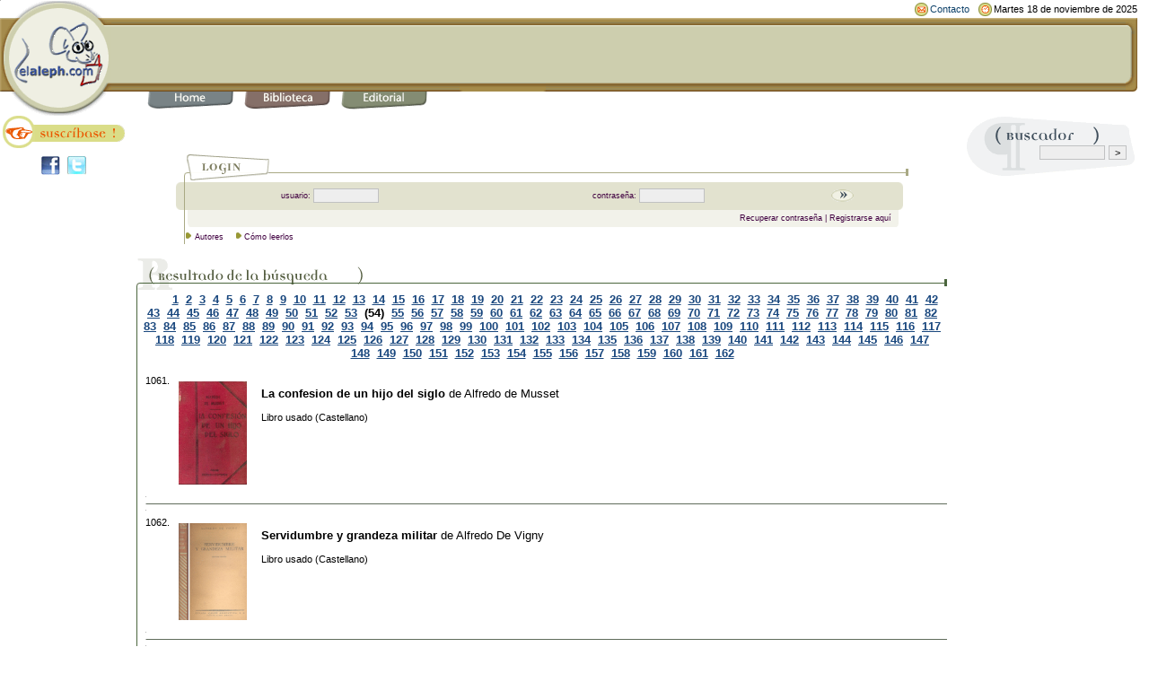

--- FILE ---
content_type: text/html;charset=ISO-8859-1
request_url: https://www.elaleph.com/libros_buscar.cfm?letra=A&autor=yes&style=libro_usado&btn_buscar=972&qBuscar_cursor=1061
body_size: 12012
content:












 









 



 



	
	
	
	
	
	



<!DOCTYPE HTML PUBLIC "-//W3C//DTD HTML 4.01 Transitional//EN" "http://www.w3.org/TR/html4/loose.dtd"> 
<html lang="es">
<head>

<script data-ad-client="ca-pub-2560428972905894" async src="https://pagead2.googlesyndication.com/pagead/js/adsbygoogle.js"></script>



<title>Resultado de b&uacute;squeda para autores que comienzan con: 'A' (p&aacute;gina 54) | elaleph.com | libros usados</title>
<meta http-equiv="Content-Type" content="text/html; charset=iso-8859-1">

<meta NAME="GENERATOR" Content="Soltec Consulting Group">
<meta name="description" content="P&aacute;gina del libro Resultado de b&uacute;squeda para autores que comienzan con: 'A' (p&aacute;gina 54) en elaleph.com. Extenso cat&aacute;logo de libros antiguos y usados disponibles para todo el mundo.">
<meta name="keywords" content="Resultado de b&uacute;squeda para autores que comienzan con: 'A' (p&aacute;gina 54), elaleph, libros, usados, antiguos, colecci&oacute;n, libro, usado, antiguo, libros usados, libros antiguos">
<meta name="author" content="elaleph.com">
<meta name="revisit" content="7 days">
<META NAME="GOOGLEBOT" CONTENT="NOODP"> 
<META NAME="ROBOTS" CONTENT="NOODP">

<link rel="shortcut icon" href="favicon.ico">
<base href="https://www.elaleph.com">



<meta property="og:title" content="Resultado de b&uacute;squeda para autores que comienzan con: 'A' (p&aacute;gina 54)"/>
<meta property="og:site_name" content="elaleph.com"/>





<link rel="stylesheet" href="formato.css" type="text/css">

<script language="JavaScript1.2" type="text/javascript" src="formato.js"></script>
<script language="JavaScript" type="text/javascript" src="funciones.js"></script>
<!-- fin Css y CSS via JS -->


<script>
  (function(i,s,o,g,r,a,m){i['GoogleAnalyticsObject']=r;i[r]=i[r]||function(){
  (i[r].q=i[r].q||[]).push(arguments)},i[r].l=1*new Date();a=s.createElement(o),
  m=s.getElementsByTagName(o)[0];a.async=1;a.src=g;m.parentNode.insertBefore(a,m)
  })(window,document,'script','https://www.google-analytics.com/analytics.js','ga');

  ga('create', 'UA-69903-1', 'auto');
  ga('send', 'pageview');

</script>








<!--Start of Zopim Live Chat Script-->
<script type="text/javascript">
window.$zopim||(function(d,s){var z=$zopim=function(c){z._.push(c)},$=z.s=
d.createElement(s),e=d.getElementsByTagName(s)[0];z.set=function(o){z.set.
_.push(o)};z._=[];z.set._=[];$.async=!0;$.setAttribute('charset','utf-8');
$.src='//v2.zopim.com/?20td9dXY3adovdgKqASOZ31z1B1vnbrK';z.t=+new Date;$.
type='text/javascript';e.parentNode.insertBefore($,e)})(document,'script');
</script>
<!--End of Zopim Live Chat Script-->





<meta name="viewport" content="width=device-width, initial-scale=1">

</head>




   <script type="text/javascript" language="JavaScript">
     document.write("<img src='https://www.elaleph.com/resolution.cfm?width=" + screen.width + "' width=1 height=1>");
   </script> 



 

<body bgcolor="FFFFFF" text="000000" leftmargin="0" topmargin="0" marginwidth="0" marginheight="0" link="19477E" vlink="19477E" alink="19477E">
<form>
<table width="99%" border="0" cellspacing="0" cellpadding="0">
	<tr><td width="124"><img src="images/logo_u.gif" width="124" height="128" alt="elaleph.com"></td>
	<td width="100%" valign="top"> 
	<table width="100%" border="0" cellspacing="0" cellpadding="0" align="right">
		<tr>  



		<td height="19" width="90%"></td>
		<td nowrap></td>
		<td nowrap></td>

		<td><img src="images/icon_contacto.gif" width="15" height="15" hspace="2"></td>
		<td nowrap><small><a href="contacto" class="lnktop">Contacto</a></small></td>
		<td>&nbsp;&nbsp;</td>
		<td><img src="images/icon_fecha.gif" width="15" height="15" hspace="2"></td>
		<td nowrap><small>	
	
		
		
		
		
		
		
		
		
		
		
		
		
		
		
       			
    		
		
		
       			
    		
		
		
		
		
		
       			Martes 18 de noviembre de 2025
				
    		
		
		
		</small>
</td>
		</tr>
	</table>
	<table width="100%" border="0" cellspacing="0" cellpadding="0" bgcolor="CDCEAE">
		<tr> 
		<td background="images/barratop_u.gif" width="100%"><img src="images/barratop_u.gif" width="12" height="10"></td>
		<td><img src="images/terminaltop_u.gif" width="13" height="10"></td>
		</tr>
		<tr> 
		<td rowspan="2" bgcolor="CDCEAE" align="center" height="58">
							
							
								
								

<script type="text/javascript" language='JavaScript'>
document.write('<iframe name=afi468x60' + 
' src="https://www.netfilia.com/contenidos/insert.html?cmf=25318&con_capa=1&contenido=468x60&web=15122&p=52911032&id=hixG4dQ5VMd2s&url='+escape(location.href)+'"' + 
' width=468 height=60 frameBorder=no border=0 marginWidth=0 marginHeight=0 scrolling=no style="border-style:none;" >' + 
'</iframe>');</script>


								

							
						</td>
                        <td valign="top" background="images/terminal_mbg_u.gif" height="31"><img src="images/terminal_mtop_u.gif" width="13" height="8"></td>
                    </tr>
                    <tr> 
                        <td valign="bottom" background="images/terminal_mbg_u.gif" height="31"><img src="images/terminal_mbot_u.gif" width="13" height="10"></td>
                    </tr>
                </table>
<table width="100%" border="0" cellspacing="0" cellpadding="0">
	<tr> 
		<td background="images/barrabottom_u.gif"><img src="images/barrabottom_u.gif" width="40" height="10"></td>
		<td background="images/barrabottom_u.gif"><img src="images/barrabottom_u.gif" width="12" height="10"></td>
		<td><img src="images/barrabottom_u.gif" width="12" height="10"></td>
		<td background="images/barrabottom_u.gif"><img src="images/barrabottom_u.gif" width="12" height="10"></td>
		<td><img src="images/barrabottom_u.gif" width="12" height="10"></td>
		<td background="images/barrabottom_u.gif"><img src="images/barrabottom_u.gif" width="12" height="10"></td>
		<td><img src="images/barrabottom_u.gif" width="12" height="10"></td>
		<td background="images/barrabottom_u.gif"><img src="images/barrabottom_u.gif" width="12" height="10"></td>
		<td><img src="images/barrabottom_u.gif" width="12" height="10"></td>
		<td background="images/barrabottom_u.gif"><img src="images/barrahome_u.gif" width="96" height="10"></td>
		<td width="100%" background="images/barrabottom_u.gif"><img src="images/barrabottom_u.gif" width="12" height="10"></td>
		<td><img src="images/barraterminal_u.gif" width="13" height="10"></td>
	</tr>
	<tr> 
		<td>&nbsp;</td>
		<td valign="top"><a href="/"><img src="images/btop_home.gif" width="96" height="19" border="0" alt="Home" title="Inicio. Punto de partida para recorrer nuestro sitio."></a></td>
		<td valign="top">&nbsp;</td>
		<td valign="top"><a href="biblioteca.cfm"><img src="images/btop_biblioteca.gif" width="96" height="20" border="0" alt="Biblioteca" title="Biblioteca. Libros digitales en formato ePub y PDF para PC, Mac, iPad, Nook, Kobo, Kindle y demÃ¡s ereaders."></a></td>
		<td valign="top">&nbsp;</td>
		<td valign="top"><a href="editorial.cfm"><img src="images/btop_editorial.gif" width="96" height="20" border="0" alt="Editorial" title="Editorial. SecciÃ³n donde anunciamos las novedades editoriales que publicamos bajo nuestros sellos."></a></td>
		<td valign="top">&nbsp;</td>


			
		<td>&nbsp;</td>
		<td>&nbsp;</td>
	</tr>
</table>
		</td>
	</tr>
</table>
</form>

<table width="99%" border="0" cellspacing="0" cellpadding="0">
 <tr> 


	<td width="150" valign="top">



	<table width="150" border="0" cellspacing="0" cellpadding="0" bgcolor="FFFFFF" background="images/spacer.gif">
	<tr> 
		<td height="45" valign="top" bgcolor="FFFFFF"><a href="registracion_usuario.cfm"><img src="images/boton_suscribite.gif" width="150" height="36" alt="Â¡Suscr&iacute;base gratis!" title="Reg&iacute;strese para disfrutar de todos nuestros servicios." border="0"></a></td>
	</tr>
	<tr> 
		<td height="30" valign="top" bgcolor="FFFFFF"><center><a href="http://www.facebook.com/elalephcom?sk=wall" target="_blank"><img src="images/facebook.jpg" width="21" height="21" alt="P&aacute;gina de elaleph.com en Facebook" border="0"></a>&nbsp;&nbsp;<a href="http://www.twitter.com/elalephcom" target="_blank"><img src="images/twitter.jpg" width="21" height="21" alt="Cuenta de elaleph.com en Twitter" border="0"></a>&nbsp;&nbsp;<!-- Place this tag where you want the +1 button to render --><g:plusone size="medium" count="false" href="https://www.elaleph.com"></g:plusone></center></td>
	</tr>

	</table>





	</td>
	<td valign="top" width="100%">


 <p>



<style type="text/css">
<!--
.blancobold {  font-family: Arial, Helvetica, sans-serif; font-size: 12px; font-weight: bold; color: #FFFFFF; text-decoration: none}
.ap_tx1 {  font-family: Arial, Helvetica, sans-serif; font-size: 11px; font-weight: bold; color: CDCEAE;}
.ap_tx2 {  font-family: Arial, Helvetica, sans-serif; font-size: 11px; font-weight: bold; color: 6e6e6e; text-decoration: none}
.blancoboldsmall { font-family: Arial, Helvetica, sans-serif; font-size: 10px; font-weight: bold; color: #FFFFFF; text-decoration: none }
.blancoregular { font-family: Arial, Helvetica, sans-serif; font-size: 12px; font-weight: normal; color: #FFFFFF; text-decoration: none }
-->
</style>
 
 

	
	







 
  

 

	




<script language="JavaScript">
<!--
function MM_openBrWindow(theURL,winName,features) { //v2.0
  window.open(theURL,winName,features);
}
//-->
</script>
<SCRIPT language=javascript>
<!--
  function mOvr(src,clrOver) {
    if (!src.contains(event.fromElement)) {
	  src.style.cursor = 'hand';
	  src.bgColor = clrOver;
	}
  }
  function mOut(src,clrIn) {
	if (!src.contains(event.toElement)) {
	  src.style.cursor = 'default';
	  src.bgColor = clrIn;
	}
  }
  function mClk(src) {
    if(event.srcElement.tagName=='TD'){
	  src.children.tags('A')[0].click();
    }
  }
// -->	
</SCRIPT>

	        <br>


			
			

			
		
			
			
			

			
			
			
            <table width="90%" border="0" cellspacing="0" cellpadding="0" align="center">
                <tr> 
                    <td width="10"><img src="images/l_curva1.gif" width="10" height="32"></td>
                    <td background="images/l_bg_linealogin.gif" align="left"><img src="images/l_curva2.gif" width="7" height="32"><img src="images/login.gif" width="88" height="32"></td>
                    <td width="16"><img src="images/l_end.gif" width="16" height="32"></td>
                </tr>
                <tr> 
                    <td><img src="images/l_bordeizq1.gif" width="10" height="31"></td>
                    <td background="images/l_bgverde.gif" align="center"> 
                        <table border="0" cellspacing="0" cellpadding="0" class="txtlogin" width="90%">
							<script language = "JavaScript" type="text/javascript" src="/lucee/formtag-form.cfm"></script><script language = "JavaScript" type="text/javascript">
function _CF_checkCFForm_8ztm5() { return lucee_form_8ztm5.check();}

</script><form onsubmit="return lucee_form_8ztm5.check();" name="CFForm_8ztm5" action="/libros_buscar.cfm?letra=A&autor=yes&style=libro_usado&btn_buscar=972&qBuscar_cursor=1061" method="post">
                            <tr> 
                                <td class="txtlogin" align="right"><font color="400040">usuario:&nbsp;</font></td>
                                <td> 
                                    <input maxLength="50" size="10" width="100" name="login_username" type="text" class="formobj" value="">
                                </td>
                                <td class="txtlogin" align="right"><font color="400040">contrase&ntilde;a:&nbsp;</font></td>
                                <td> 
                                    <input maxLength="30" size="10" width="100" name="login_password" type="password" class="formobj">
                                </td>
                                <td width="30" align="left"> 
                                    <input type="image" border="0" name="Buscar2" src="images/boton_buscar_h.gif" width="25" height="14" alt="Ingresar">
                                </td>
                            </tr>
							</form><!-- name:CFForm_8ztm5 --><script>
lucee_form_8ztm5=new LuceeForms('CFForm_8ztm5',null);
lucee_form_8ztm5.addInput('login_username',true,0,14,null,'Por favor ingrese el nombre de usuario',null,null,null,null,50);
lucee_form_8ztm5.addInput('login_password',true,3,14,null,null,null,null,null,null,30);
</script> 
                        </table>
                    </td>
                    <td><img src="images/l_bordeder1.gif" width="16" height="31"></td>
                </tr>
                <tr> 
                    <td><img src="images/l_lineaV.gif" width="10" height="19"></td>
                    <td align="left" background="images/l_bgclaro.gif" class="txtlogin" valign="top"> 
                        <table width="100%" border="0" cellspacing="0" cellpadding="0">
                            <tr> 
                                <td width="7"><img src="images/l_bordeizq2.gif" width="7" height="19"></td>
                                <td width="100%" class="txtlogin" align="center"> 
                                    <div align="right"><font color="400040"><A href="email_password.cfm?style=libro_usado" target=_top class="txtlogin">Recuperar contrase&ntilde;a</a> | <A href="registracion_usuario.cfm?style=libro_usado"  target=_top class="txtlogin">Registrarse aqu&iacute;</a>&nbsp;</font></div>
                                </td>
                            </tr>
                        </table>
                    </td>
                    <td><img src="images/l_bordeder2.gif" width="16" height="19"></td>
                </tr>
                <tr> 
                    <td background="images/l_lineaV.gif"><img src="images/l_lineaV.gif" width="10" height="19"></td>
                    <td><img src="images/l_flecha.gif" width="7" height="9">&nbsp;<span class="txtlogin"><font color="400040"><a href="autores.cfm" class="txtlogin">Autores</a><img src="images/spacer_menu.gif" width="10" height="10">



<img src="images/l_flecha.gif" width="7" height="9">&nbsp;<a href="/libros_buscar.cfm?letra=A&autor=yes&style=libro_usado&btn_buscar=972&qBuscar_cursor=1061/#" onClick="MM_openBrWindow('popup.cfm','ventanita','width=400,height=510,scrollbars=yes'); return false" class="txtlogin">Cómo leerlos</a> </font></span></td>
                    <td></td>
                </tr>
            </table>    <br>
			
	



	

































	
	
		
		
				
		
			
				
				
				
				
					
					
						
						
						
						
						
						
						    


  








 	



 


	


	  
	  
	  

	   

      <table width="100%" border="0" cellspacing="0" cellpadding="0" align="center">
        <tr> 
          <td valign="bottom" background="images/hline_bgtopbox_e.gif">
<img src="images/titlebox_resultadobusqueda_e.gif" width="215" height="39" alt="Resultado de la b&uacute;squeda"><img src="images/titlebox_terminal_e.gif" width="40" height="39"></td>
          <td valign="bottom" align="right" background="images/hline_bgtopbox_e.gif"><img src="images/hline_terminal_e.gif" width="11" height="39"></td>
          </td>
        </tr>
      </table>
	  <!--FIN TABLA TITULO RESULTADO DE LA BUSQUEDA -->
	  
	  
	  
	  <table width="100%" border="0" cellspacing="0" cellpadding="0" align="center" background="images/spacer.gif" > 
			 <tr> 
				
				<td valign="bottom" width="10" height="10" background="images/vline_box2_e.gif"><img src="images/spacer.gif" width="5" height="10"></td>
				<td valign="bottom" align="center">
					&nbsp;&nbsp;&nbsp;&nbsp;&nbsp;&nbsp;
					
					
					

				













	







    
	
		
		
			
		
	

    
	
		
		
			
		
	

    
	

    
	

    
	

    
	

    
	

    
	

    
	

    
	

    
	
		
		
			
		
	

    
	
		
		
	

    
	
		
		
			
		
	


	








	
	




	
	



	
		
			
				
				
					<a href="/libros_buscar.cfm?letra=A&autor=yes&style=libro%5Fusado&btn_buscar=32&qBuscar_cursor=1"><b>1</b></a>&nbsp;				
				
			
		
			
				
				
					<a href="/libros_buscar.cfm?letra=A&autor=yes&style=libro%5Fusado&btn_buscar=32&qBuscar_cursor=21"><b>2</b></a>&nbsp;				
				
			
		
			
				
				
					<a href="/libros_buscar.cfm?letra=A&autor=yes&style=libro%5Fusado&btn_buscar=32&qBuscar_cursor=41"><b>3</b></a>&nbsp;				
				
			
		
			
				
				
					<a href="/libros_buscar.cfm?letra=A&autor=yes&style=libro%5Fusado&btn_buscar=32&qBuscar_cursor=61"><b>4</b></a>&nbsp;				
				
			
		
			
				
				
					<a href="/libros_buscar.cfm?letra=A&autor=yes&style=libro%5Fusado&btn_buscar=32&qBuscar_cursor=81"><b>5</b></a>&nbsp;				
				
			
		
			
				
				
					<a href="/libros_buscar.cfm?letra=A&autor=yes&style=libro%5Fusado&btn_buscar=32&qBuscar_cursor=101"><b>6</b></a>&nbsp;				
				
			
		
			
				
				
					<a href="/libros_buscar.cfm?letra=A&autor=yes&style=libro%5Fusado&btn_buscar=32&qBuscar_cursor=121"><b>7</b></a>&nbsp;				
				
			
		
			
				
				
					<a href="/libros_buscar.cfm?letra=A&autor=yes&style=libro%5Fusado&btn_buscar=32&qBuscar_cursor=141"><b>8</b></a>&nbsp;				
				
			
		
			
				
				
					<a href="/libros_buscar.cfm?letra=A&autor=yes&style=libro%5Fusado&btn_buscar=32&qBuscar_cursor=161"><b>9</b></a>&nbsp;				
				
			
		
			
				
				
					<a href="/libros_buscar.cfm?letra=A&autor=yes&style=libro%5Fusado&btn_buscar=32&qBuscar_cursor=181"><b>10</b></a>&nbsp;				
				
			
		
			
				
				
					<a href="/libros_buscar.cfm?letra=A&autor=yes&style=libro%5Fusado&btn_buscar=32&qBuscar_cursor=201"><b>11</b></a>&nbsp;				
				
			
		
			
				
				
					<a href="/libros_buscar.cfm?letra=A&autor=yes&style=libro%5Fusado&btn_buscar=32&qBuscar_cursor=221"><b>12</b></a>&nbsp;				
				
			
		
			
				
				
					<a href="/libros_buscar.cfm?letra=A&autor=yes&style=libro%5Fusado&btn_buscar=32&qBuscar_cursor=241"><b>13</b></a>&nbsp;				
				
			
		
			
				
				
					<a href="/libros_buscar.cfm?letra=A&autor=yes&style=libro%5Fusado&btn_buscar=32&qBuscar_cursor=261"><b>14</b></a>&nbsp;				
				
			
		
			
				
				
					<a href="/libros_buscar.cfm?letra=A&autor=yes&style=libro%5Fusado&btn_buscar=32&qBuscar_cursor=281"><b>15</b></a>&nbsp;				
				
			
		
			
				
				
					<a href="/libros_buscar.cfm?letra=A&autor=yes&style=libro%5Fusado&btn_buscar=32&qBuscar_cursor=301"><b>16</b></a>&nbsp;				
				
			
		
			
				
				
					<a href="/libros_buscar.cfm?letra=A&autor=yes&style=libro%5Fusado&btn_buscar=32&qBuscar_cursor=321"><b>17</b></a>&nbsp;				
				
			
		
			
				
				
					<a href="/libros_buscar.cfm?letra=A&autor=yes&style=libro%5Fusado&btn_buscar=32&qBuscar_cursor=341"><b>18</b></a>&nbsp;				
				
			
		
			
				
				
					<a href="/libros_buscar.cfm?letra=A&autor=yes&style=libro%5Fusado&btn_buscar=32&qBuscar_cursor=361"><b>19</b></a>&nbsp;				
				
			
		
			
				
				
					<a href="/libros_buscar.cfm?letra=A&autor=yes&style=libro%5Fusado&btn_buscar=32&qBuscar_cursor=381"><b>20</b></a>&nbsp;				
				
			
		
			
				
				
					<a href="/libros_buscar.cfm?letra=A&autor=yes&style=libro%5Fusado&btn_buscar=32&qBuscar_cursor=401"><b>21</b></a>&nbsp;				
				
			
		
			
				
				
					<a href="/libros_buscar.cfm?letra=A&autor=yes&style=libro%5Fusado&btn_buscar=32&qBuscar_cursor=421"><b>22</b></a>&nbsp;				
				
			
		
			
				
				
					<a href="/libros_buscar.cfm?letra=A&autor=yes&style=libro%5Fusado&btn_buscar=32&qBuscar_cursor=441"><b>23</b></a>&nbsp;				
				
			
		
			
				
				
					<a href="/libros_buscar.cfm?letra=A&autor=yes&style=libro%5Fusado&btn_buscar=32&qBuscar_cursor=461"><b>24</b></a>&nbsp;				
				
			
		
			
				
				
					<a href="/libros_buscar.cfm?letra=A&autor=yes&style=libro%5Fusado&btn_buscar=32&qBuscar_cursor=481"><b>25</b></a>&nbsp;				
				
			
		
			
				
				
					<a href="/libros_buscar.cfm?letra=A&autor=yes&style=libro%5Fusado&btn_buscar=32&qBuscar_cursor=501"><b>26</b></a>&nbsp;				
				
			
		
			
				
				
					<a href="/libros_buscar.cfm?letra=A&autor=yes&style=libro%5Fusado&btn_buscar=32&qBuscar_cursor=521"><b>27</b></a>&nbsp;				
				
			
		
			
				
				
					<a href="/libros_buscar.cfm?letra=A&autor=yes&style=libro%5Fusado&btn_buscar=32&qBuscar_cursor=541"><b>28</b></a>&nbsp;				
				
			
		
			
				
				
					<a href="/libros_buscar.cfm?letra=A&autor=yes&style=libro%5Fusado&btn_buscar=32&qBuscar_cursor=561"><b>29</b></a>&nbsp;				
				
			
		
			
				
				
					<a href="/libros_buscar.cfm?letra=A&autor=yes&style=libro%5Fusado&btn_buscar=32&qBuscar_cursor=581"><b>30</b></a>&nbsp;				
				
			
		
			
				
				
					<a href="/libros_buscar.cfm?letra=A&autor=yes&style=libro%5Fusado&btn_buscar=32&qBuscar_cursor=601"><b>31</b></a>&nbsp;				
				
			
		
			
				
				
					<a href="/libros_buscar.cfm?letra=A&autor=yes&style=libro%5Fusado&btn_buscar=32&qBuscar_cursor=621"><b>32</b></a>&nbsp;				
				
			
		
			
				
				
					<a href="/libros_buscar.cfm?letra=A&autor=yes&style=libro%5Fusado&btn_buscar=32&qBuscar_cursor=641"><b>33</b></a>&nbsp;				
				
			
		
			
				
				
					<a href="/libros_buscar.cfm?letra=A&autor=yes&style=libro%5Fusado&btn_buscar=32&qBuscar_cursor=661"><b>34</b></a>&nbsp;				
				
			
		
			
				
				
					<a href="/libros_buscar.cfm?letra=A&autor=yes&style=libro%5Fusado&btn_buscar=32&qBuscar_cursor=681"><b>35</b></a>&nbsp;				
				
			
		
			
				
				
					<a href="/libros_buscar.cfm?letra=A&autor=yes&style=libro%5Fusado&btn_buscar=32&qBuscar_cursor=701"><b>36</b></a>&nbsp;				
				
			
		
			
				
				
					<a href="/libros_buscar.cfm?letra=A&autor=yes&style=libro%5Fusado&btn_buscar=32&qBuscar_cursor=721"><b>37</b></a>&nbsp;				
				
			
		
			
				
				
					<a href="/libros_buscar.cfm?letra=A&autor=yes&style=libro%5Fusado&btn_buscar=32&qBuscar_cursor=741"><b>38</b></a>&nbsp;				
				
			
		
			
				
				
					<a href="/libros_buscar.cfm?letra=A&autor=yes&style=libro%5Fusado&btn_buscar=32&qBuscar_cursor=761"><b>39</b></a>&nbsp;				
				
			
		
			
				
				
					<a href="/libros_buscar.cfm?letra=A&autor=yes&style=libro%5Fusado&btn_buscar=32&qBuscar_cursor=781"><b>40</b></a>&nbsp;				
				
			
		
			
				
				
					<a href="/libros_buscar.cfm?letra=A&autor=yes&style=libro%5Fusado&btn_buscar=32&qBuscar_cursor=801"><b>41</b></a>&nbsp;				
				
			
		
			
				
				
					<a href="/libros_buscar.cfm?letra=A&autor=yes&style=libro%5Fusado&btn_buscar=32&qBuscar_cursor=821"><b>42</b></a>&nbsp;				
				
			
		
			
				
				
					<a href="/libros_buscar.cfm?letra=A&autor=yes&style=libro%5Fusado&btn_buscar=32&qBuscar_cursor=841"><b>43</b></a>&nbsp;				
				
			
		
			
				
				
					<a href="/libros_buscar.cfm?letra=A&autor=yes&style=libro%5Fusado&btn_buscar=32&qBuscar_cursor=861"><b>44</b></a>&nbsp;				
				
			
		
			
				
				
					<a href="/libros_buscar.cfm?letra=A&autor=yes&style=libro%5Fusado&btn_buscar=32&qBuscar_cursor=881"><b>45</b></a>&nbsp;				
				
			
		
			
				
				
					<a href="/libros_buscar.cfm?letra=A&autor=yes&style=libro%5Fusado&btn_buscar=32&qBuscar_cursor=901"><b>46</b></a>&nbsp;				
				
			
		
			
				
				
					<a href="/libros_buscar.cfm?letra=A&autor=yes&style=libro%5Fusado&btn_buscar=32&qBuscar_cursor=921"><b>47</b></a>&nbsp;				
				
			
		
			
				
				
					<a href="/libros_buscar.cfm?letra=A&autor=yes&style=libro%5Fusado&btn_buscar=32&qBuscar_cursor=941"><b>48</b></a>&nbsp;				
				
			
		
			
				
				
					<a href="/libros_buscar.cfm?letra=A&autor=yes&style=libro%5Fusado&btn_buscar=32&qBuscar_cursor=961"><b>49</b></a>&nbsp;				
				
			
		
			
				
				
					<a href="/libros_buscar.cfm?letra=A&autor=yes&style=libro%5Fusado&btn_buscar=32&qBuscar_cursor=981"><b>50</b></a>&nbsp;				
				
			
		
			
				
				
					<a href="/libros_buscar.cfm?letra=A&autor=yes&style=libro%5Fusado&btn_buscar=32&qBuscar_cursor=1001"><b>51</b></a>&nbsp;				
				
			
		
			
				
				
					<a href="/libros_buscar.cfm?letra=A&autor=yes&style=libro%5Fusado&btn_buscar=32&qBuscar_cursor=1021"><b>52</b></a>&nbsp;				
				
			
		
			
				
				
					<a href="/libros_buscar.cfm?letra=A&autor=yes&style=libro%5Fusado&btn_buscar=32&qBuscar_cursor=1041"><b>53</b></a>&nbsp;				
				
			
		
			
				
				
					<b>(54)</b>&nbsp;
				
			
		
			
				
				
					<a href="/libros_buscar.cfm?letra=A&autor=yes&style=libro%5Fusado&btn_buscar=32&qBuscar_cursor=1081"><b>55</b></a>&nbsp;				
				
			
		
			
				
				
					<a href="/libros_buscar.cfm?letra=A&autor=yes&style=libro%5Fusado&btn_buscar=32&qBuscar_cursor=1101"><b>56</b></a>&nbsp;				
				
			
		
			
				
				
					<a href="/libros_buscar.cfm?letra=A&autor=yes&style=libro%5Fusado&btn_buscar=32&qBuscar_cursor=1121"><b>57</b></a>&nbsp;				
				
			
		
			
				
				
					<a href="/libros_buscar.cfm?letra=A&autor=yes&style=libro%5Fusado&btn_buscar=32&qBuscar_cursor=1141"><b>58</b></a>&nbsp;				
				
			
		
			
				
				
					<a href="/libros_buscar.cfm?letra=A&autor=yes&style=libro%5Fusado&btn_buscar=32&qBuscar_cursor=1161"><b>59</b></a>&nbsp;				
				
			
		
			
				
				
					<a href="/libros_buscar.cfm?letra=A&autor=yes&style=libro%5Fusado&btn_buscar=32&qBuscar_cursor=1181"><b>60</b></a>&nbsp;				
				
			
		
			
				
				
					<a href="/libros_buscar.cfm?letra=A&autor=yes&style=libro%5Fusado&btn_buscar=32&qBuscar_cursor=1201"><b>61</b></a>&nbsp;				
				
			
		
			
				
				
					<a href="/libros_buscar.cfm?letra=A&autor=yes&style=libro%5Fusado&btn_buscar=32&qBuscar_cursor=1221"><b>62</b></a>&nbsp;				
				
			
		
			
				
				
					<a href="/libros_buscar.cfm?letra=A&autor=yes&style=libro%5Fusado&btn_buscar=32&qBuscar_cursor=1241"><b>63</b></a>&nbsp;				
				
			
		
			
				
				
					<a href="/libros_buscar.cfm?letra=A&autor=yes&style=libro%5Fusado&btn_buscar=32&qBuscar_cursor=1261"><b>64</b></a>&nbsp;				
				
			
		
			
				
				
					<a href="/libros_buscar.cfm?letra=A&autor=yes&style=libro%5Fusado&btn_buscar=32&qBuscar_cursor=1281"><b>65</b></a>&nbsp;				
				
			
		
			
				
				
					<a href="/libros_buscar.cfm?letra=A&autor=yes&style=libro%5Fusado&btn_buscar=32&qBuscar_cursor=1301"><b>66</b></a>&nbsp;				
				
			
		
			
				
				
					<a href="/libros_buscar.cfm?letra=A&autor=yes&style=libro%5Fusado&btn_buscar=32&qBuscar_cursor=1321"><b>67</b></a>&nbsp;				
				
			
		
			
				
				
					<a href="/libros_buscar.cfm?letra=A&autor=yes&style=libro%5Fusado&btn_buscar=32&qBuscar_cursor=1341"><b>68</b></a>&nbsp;				
				
			
		
			
				
				
					<a href="/libros_buscar.cfm?letra=A&autor=yes&style=libro%5Fusado&btn_buscar=32&qBuscar_cursor=1361"><b>69</b></a>&nbsp;				
				
			
		
			
				
				
					<a href="/libros_buscar.cfm?letra=A&autor=yes&style=libro%5Fusado&btn_buscar=32&qBuscar_cursor=1381"><b>70</b></a>&nbsp;				
				
			
		
			
				
				
					<a href="/libros_buscar.cfm?letra=A&autor=yes&style=libro%5Fusado&btn_buscar=32&qBuscar_cursor=1401"><b>71</b></a>&nbsp;				
				
			
		
			
				
				
					<a href="/libros_buscar.cfm?letra=A&autor=yes&style=libro%5Fusado&btn_buscar=32&qBuscar_cursor=1421"><b>72</b></a>&nbsp;				
				
			
		
			
				
				
					<a href="/libros_buscar.cfm?letra=A&autor=yes&style=libro%5Fusado&btn_buscar=32&qBuscar_cursor=1441"><b>73</b></a>&nbsp;				
				
			
		
			
				
				
					<a href="/libros_buscar.cfm?letra=A&autor=yes&style=libro%5Fusado&btn_buscar=32&qBuscar_cursor=1461"><b>74</b></a>&nbsp;				
				
			
		
			
				
				
					<a href="/libros_buscar.cfm?letra=A&autor=yes&style=libro%5Fusado&btn_buscar=32&qBuscar_cursor=1481"><b>75</b></a>&nbsp;				
				
			
		
			
				
				
					<a href="/libros_buscar.cfm?letra=A&autor=yes&style=libro%5Fusado&btn_buscar=32&qBuscar_cursor=1501"><b>76</b></a>&nbsp;				
				
			
		
			
				
				
					<a href="/libros_buscar.cfm?letra=A&autor=yes&style=libro%5Fusado&btn_buscar=32&qBuscar_cursor=1521"><b>77</b></a>&nbsp;				
				
			
		
			
				
				
					<a href="/libros_buscar.cfm?letra=A&autor=yes&style=libro%5Fusado&btn_buscar=32&qBuscar_cursor=1541"><b>78</b></a>&nbsp;				
				
			
		
			
				
				
					<a href="/libros_buscar.cfm?letra=A&autor=yes&style=libro%5Fusado&btn_buscar=32&qBuscar_cursor=1561"><b>79</b></a>&nbsp;				
				
			
		
			
				
				
					<a href="/libros_buscar.cfm?letra=A&autor=yes&style=libro%5Fusado&btn_buscar=32&qBuscar_cursor=1581"><b>80</b></a>&nbsp;				
				
			
		
			
				
				
					<a href="/libros_buscar.cfm?letra=A&autor=yes&style=libro%5Fusado&btn_buscar=32&qBuscar_cursor=1601"><b>81</b></a>&nbsp;				
				
			
		
			
				
				
					<a href="/libros_buscar.cfm?letra=A&autor=yes&style=libro%5Fusado&btn_buscar=32&qBuscar_cursor=1621"><b>82</b></a>&nbsp;				
				
			
		
			
				
				
					<a href="/libros_buscar.cfm?letra=A&autor=yes&style=libro%5Fusado&btn_buscar=32&qBuscar_cursor=1641"><b>83</b></a>&nbsp;				
				
			
		
			
				
				
					<a href="/libros_buscar.cfm?letra=A&autor=yes&style=libro%5Fusado&btn_buscar=32&qBuscar_cursor=1661"><b>84</b></a>&nbsp;				
				
			
		
			
				
				
					<a href="/libros_buscar.cfm?letra=A&autor=yes&style=libro%5Fusado&btn_buscar=32&qBuscar_cursor=1681"><b>85</b></a>&nbsp;				
				
			
		
			
				
				
					<a href="/libros_buscar.cfm?letra=A&autor=yes&style=libro%5Fusado&btn_buscar=32&qBuscar_cursor=1701"><b>86</b></a>&nbsp;				
				
			
		
			
				
				
					<a href="/libros_buscar.cfm?letra=A&autor=yes&style=libro%5Fusado&btn_buscar=32&qBuscar_cursor=1721"><b>87</b></a>&nbsp;				
				
			
		
			
				
				
					<a href="/libros_buscar.cfm?letra=A&autor=yes&style=libro%5Fusado&btn_buscar=32&qBuscar_cursor=1741"><b>88</b></a>&nbsp;				
				
			
		
			
				
				
					<a href="/libros_buscar.cfm?letra=A&autor=yes&style=libro%5Fusado&btn_buscar=32&qBuscar_cursor=1761"><b>89</b></a>&nbsp;				
				
			
		
			
				
				
					<a href="/libros_buscar.cfm?letra=A&autor=yes&style=libro%5Fusado&btn_buscar=32&qBuscar_cursor=1781"><b>90</b></a>&nbsp;				
				
			
		
			
				
				
					<a href="/libros_buscar.cfm?letra=A&autor=yes&style=libro%5Fusado&btn_buscar=32&qBuscar_cursor=1801"><b>91</b></a>&nbsp;				
				
			
		
			
				
				
					<a href="/libros_buscar.cfm?letra=A&autor=yes&style=libro%5Fusado&btn_buscar=32&qBuscar_cursor=1821"><b>92</b></a>&nbsp;				
				
			
		
			
				
				
					<a href="/libros_buscar.cfm?letra=A&autor=yes&style=libro%5Fusado&btn_buscar=32&qBuscar_cursor=1841"><b>93</b></a>&nbsp;				
				
			
		
			
				
				
					<a href="/libros_buscar.cfm?letra=A&autor=yes&style=libro%5Fusado&btn_buscar=32&qBuscar_cursor=1861"><b>94</b></a>&nbsp;				
				
			
		
			
				
				
					<a href="/libros_buscar.cfm?letra=A&autor=yes&style=libro%5Fusado&btn_buscar=32&qBuscar_cursor=1881"><b>95</b></a>&nbsp;				
				
			
		
			
				
				
					<a href="/libros_buscar.cfm?letra=A&autor=yes&style=libro%5Fusado&btn_buscar=32&qBuscar_cursor=1901"><b>96</b></a>&nbsp;				
				
			
		
			
				
				
					<a href="/libros_buscar.cfm?letra=A&autor=yes&style=libro%5Fusado&btn_buscar=32&qBuscar_cursor=1921"><b>97</b></a>&nbsp;				
				
			
		
			
				
				
					<a href="/libros_buscar.cfm?letra=A&autor=yes&style=libro%5Fusado&btn_buscar=32&qBuscar_cursor=1941"><b>98</b></a>&nbsp;				
				
			
		
			
				
				
					<a href="/libros_buscar.cfm?letra=A&autor=yes&style=libro%5Fusado&btn_buscar=32&qBuscar_cursor=1961"><b>99</b></a>&nbsp;				
				
			
		
			
				
				
					<a href="/libros_buscar.cfm?letra=A&autor=yes&style=libro%5Fusado&btn_buscar=32&qBuscar_cursor=1981"><b>100</b></a>&nbsp;				
				
			
		
			
				
				
					<a href="/libros_buscar.cfm?letra=A&autor=yes&style=libro%5Fusado&btn_buscar=32&qBuscar_cursor=2001"><b>101</b></a>&nbsp;				
				
			
		
			
				
				
					<a href="/libros_buscar.cfm?letra=A&autor=yes&style=libro%5Fusado&btn_buscar=32&qBuscar_cursor=2021"><b>102</b></a>&nbsp;				
				
			
		
			
				
				
					<a href="/libros_buscar.cfm?letra=A&autor=yes&style=libro%5Fusado&btn_buscar=32&qBuscar_cursor=2041"><b>103</b></a>&nbsp;				
				
			
		
			
				
				
					<a href="/libros_buscar.cfm?letra=A&autor=yes&style=libro%5Fusado&btn_buscar=32&qBuscar_cursor=2061"><b>104</b></a>&nbsp;				
				
			
		
			
				
				
					<a href="/libros_buscar.cfm?letra=A&autor=yes&style=libro%5Fusado&btn_buscar=32&qBuscar_cursor=2081"><b>105</b></a>&nbsp;				
				
			
		
			
				
				
					<a href="/libros_buscar.cfm?letra=A&autor=yes&style=libro%5Fusado&btn_buscar=32&qBuscar_cursor=2101"><b>106</b></a>&nbsp;				
				
			
		
			
				
				
					<a href="/libros_buscar.cfm?letra=A&autor=yes&style=libro%5Fusado&btn_buscar=32&qBuscar_cursor=2121"><b>107</b></a>&nbsp;				
				
			
		
			
				
				
					<a href="/libros_buscar.cfm?letra=A&autor=yes&style=libro%5Fusado&btn_buscar=32&qBuscar_cursor=2141"><b>108</b></a>&nbsp;				
				
			
		
			
				
				
					<a href="/libros_buscar.cfm?letra=A&autor=yes&style=libro%5Fusado&btn_buscar=32&qBuscar_cursor=2161"><b>109</b></a>&nbsp;				
				
			
		
			
				
				
					<a href="/libros_buscar.cfm?letra=A&autor=yes&style=libro%5Fusado&btn_buscar=32&qBuscar_cursor=2181"><b>110</b></a>&nbsp;				
				
			
		
			
				
				
					<a href="/libros_buscar.cfm?letra=A&autor=yes&style=libro%5Fusado&btn_buscar=32&qBuscar_cursor=2201"><b>111</b></a>&nbsp;				
				
			
		
			
				
				
					<a href="/libros_buscar.cfm?letra=A&autor=yes&style=libro%5Fusado&btn_buscar=32&qBuscar_cursor=2221"><b>112</b></a>&nbsp;				
				
			
		
			
				
				
					<a href="/libros_buscar.cfm?letra=A&autor=yes&style=libro%5Fusado&btn_buscar=32&qBuscar_cursor=2241"><b>113</b></a>&nbsp;				
				
			
		
			
				
				
					<a href="/libros_buscar.cfm?letra=A&autor=yes&style=libro%5Fusado&btn_buscar=32&qBuscar_cursor=2261"><b>114</b></a>&nbsp;				
				
			
		
			
				
				
					<a href="/libros_buscar.cfm?letra=A&autor=yes&style=libro%5Fusado&btn_buscar=32&qBuscar_cursor=2281"><b>115</b></a>&nbsp;				
				
			
		
			
				
				
					<a href="/libros_buscar.cfm?letra=A&autor=yes&style=libro%5Fusado&btn_buscar=32&qBuscar_cursor=2301"><b>116</b></a>&nbsp;				
				
			
		
			
				
				
					<a href="/libros_buscar.cfm?letra=A&autor=yes&style=libro%5Fusado&btn_buscar=32&qBuscar_cursor=2321"><b>117</b></a>&nbsp;				
				
			
		
			
				
				
					<a href="/libros_buscar.cfm?letra=A&autor=yes&style=libro%5Fusado&btn_buscar=32&qBuscar_cursor=2341"><b>118</b></a>&nbsp;				
				
			
		
			
				
				
					<a href="/libros_buscar.cfm?letra=A&autor=yes&style=libro%5Fusado&btn_buscar=32&qBuscar_cursor=2361"><b>119</b></a>&nbsp;				
				
			
		
			
				
				
					<a href="/libros_buscar.cfm?letra=A&autor=yes&style=libro%5Fusado&btn_buscar=32&qBuscar_cursor=2381"><b>120</b></a>&nbsp;				
				
			
		
			
				
				
					<a href="/libros_buscar.cfm?letra=A&autor=yes&style=libro%5Fusado&btn_buscar=32&qBuscar_cursor=2401"><b>121</b></a>&nbsp;				
				
			
		
			
				
				
					<a href="/libros_buscar.cfm?letra=A&autor=yes&style=libro%5Fusado&btn_buscar=32&qBuscar_cursor=2421"><b>122</b></a>&nbsp;				
				
			
		
			
				
				
					<a href="/libros_buscar.cfm?letra=A&autor=yes&style=libro%5Fusado&btn_buscar=32&qBuscar_cursor=2441"><b>123</b></a>&nbsp;				
				
			
		
			
				
				
					<a href="/libros_buscar.cfm?letra=A&autor=yes&style=libro%5Fusado&btn_buscar=32&qBuscar_cursor=2461"><b>124</b></a>&nbsp;				
				
			
		
			
				
				
					<a href="/libros_buscar.cfm?letra=A&autor=yes&style=libro%5Fusado&btn_buscar=32&qBuscar_cursor=2481"><b>125</b></a>&nbsp;				
				
			
		
			
				
				
					<a href="/libros_buscar.cfm?letra=A&autor=yes&style=libro%5Fusado&btn_buscar=32&qBuscar_cursor=2501"><b>126</b></a>&nbsp;				
				
			
		
			
				
				
					<a href="/libros_buscar.cfm?letra=A&autor=yes&style=libro%5Fusado&btn_buscar=32&qBuscar_cursor=2521"><b>127</b></a>&nbsp;				
				
			
		
			
				
				
					<a href="/libros_buscar.cfm?letra=A&autor=yes&style=libro%5Fusado&btn_buscar=32&qBuscar_cursor=2541"><b>128</b></a>&nbsp;				
				
			
		
			
				
				
					<a href="/libros_buscar.cfm?letra=A&autor=yes&style=libro%5Fusado&btn_buscar=32&qBuscar_cursor=2561"><b>129</b></a>&nbsp;				
				
			
		
			
				
				
					<a href="/libros_buscar.cfm?letra=A&autor=yes&style=libro%5Fusado&btn_buscar=32&qBuscar_cursor=2581"><b>130</b></a>&nbsp;				
				
			
		
			
				
				
					<a href="/libros_buscar.cfm?letra=A&autor=yes&style=libro%5Fusado&btn_buscar=32&qBuscar_cursor=2601"><b>131</b></a>&nbsp;				
				
			
		
			
				
				
					<a href="/libros_buscar.cfm?letra=A&autor=yes&style=libro%5Fusado&btn_buscar=32&qBuscar_cursor=2621"><b>132</b></a>&nbsp;				
				
			
		
			
				
				
					<a href="/libros_buscar.cfm?letra=A&autor=yes&style=libro%5Fusado&btn_buscar=32&qBuscar_cursor=2641"><b>133</b></a>&nbsp;				
				
			
		
			
				
				
					<a href="/libros_buscar.cfm?letra=A&autor=yes&style=libro%5Fusado&btn_buscar=32&qBuscar_cursor=2661"><b>134</b></a>&nbsp;				
				
			
		
			
				
				
					<a href="/libros_buscar.cfm?letra=A&autor=yes&style=libro%5Fusado&btn_buscar=32&qBuscar_cursor=2681"><b>135</b></a>&nbsp;				
				
			
		
			
				
				
					<a href="/libros_buscar.cfm?letra=A&autor=yes&style=libro%5Fusado&btn_buscar=32&qBuscar_cursor=2701"><b>136</b></a>&nbsp;				
				
			
		
			
				
				
					<a href="/libros_buscar.cfm?letra=A&autor=yes&style=libro%5Fusado&btn_buscar=32&qBuscar_cursor=2721"><b>137</b></a>&nbsp;				
				
			
		
			
				
				
					<a href="/libros_buscar.cfm?letra=A&autor=yes&style=libro%5Fusado&btn_buscar=32&qBuscar_cursor=2741"><b>138</b></a>&nbsp;				
				
			
		
			
				
				
					<a href="/libros_buscar.cfm?letra=A&autor=yes&style=libro%5Fusado&btn_buscar=32&qBuscar_cursor=2761"><b>139</b></a>&nbsp;				
				
			
		
			
				
				
					<a href="/libros_buscar.cfm?letra=A&autor=yes&style=libro%5Fusado&btn_buscar=32&qBuscar_cursor=2781"><b>140</b></a>&nbsp;				
				
			
		
			
				
				
					<a href="/libros_buscar.cfm?letra=A&autor=yes&style=libro%5Fusado&btn_buscar=32&qBuscar_cursor=2801"><b>141</b></a>&nbsp;				
				
			
		
			
				
				
					<a href="/libros_buscar.cfm?letra=A&autor=yes&style=libro%5Fusado&btn_buscar=32&qBuscar_cursor=2821"><b>142</b></a>&nbsp;				
				
			
		
			
				
				
					<a href="/libros_buscar.cfm?letra=A&autor=yes&style=libro%5Fusado&btn_buscar=32&qBuscar_cursor=2841"><b>143</b></a>&nbsp;				
				
			
		
			
				
				
					<a href="/libros_buscar.cfm?letra=A&autor=yes&style=libro%5Fusado&btn_buscar=32&qBuscar_cursor=2861"><b>144</b></a>&nbsp;				
				
			
		
			
				
				
					<a href="/libros_buscar.cfm?letra=A&autor=yes&style=libro%5Fusado&btn_buscar=32&qBuscar_cursor=2881"><b>145</b></a>&nbsp;				
				
			
		
			
				
				
					<a href="/libros_buscar.cfm?letra=A&autor=yes&style=libro%5Fusado&btn_buscar=32&qBuscar_cursor=2901"><b>146</b></a>&nbsp;				
				
			
		
			
				
				
					<a href="/libros_buscar.cfm?letra=A&autor=yes&style=libro%5Fusado&btn_buscar=32&qBuscar_cursor=2921"><b>147</b></a>&nbsp;				
				
			
		
			
				
				
					<a href="/libros_buscar.cfm?letra=A&autor=yes&style=libro%5Fusado&btn_buscar=32&qBuscar_cursor=2941"><b>148</b></a>&nbsp;				
				
			
		
			
				
				
					<a href="/libros_buscar.cfm?letra=A&autor=yes&style=libro%5Fusado&btn_buscar=32&qBuscar_cursor=2961"><b>149</b></a>&nbsp;				
				
			
		
			
				
				
					<a href="/libros_buscar.cfm?letra=A&autor=yes&style=libro%5Fusado&btn_buscar=32&qBuscar_cursor=2981"><b>150</b></a>&nbsp;				
				
			
		
			
				
				
					<a href="/libros_buscar.cfm?letra=A&autor=yes&style=libro%5Fusado&btn_buscar=32&qBuscar_cursor=3001"><b>151</b></a>&nbsp;				
				
			
		
			
				
				
					<a href="/libros_buscar.cfm?letra=A&autor=yes&style=libro%5Fusado&btn_buscar=32&qBuscar_cursor=3021"><b>152</b></a>&nbsp;				
				
			
		
			
				
				
					<a href="/libros_buscar.cfm?letra=A&autor=yes&style=libro%5Fusado&btn_buscar=32&qBuscar_cursor=3041"><b>153</b></a>&nbsp;				
				
			
		
			
				
				
					<a href="/libros_buscar.cfm?letra=A&autor=yes&style=libro%5Fusado&btn_buscar=32&qBuscar_cursor=3061"><b>154</b></a>&nbsp;				
				
			
		
			
				
				
					<a href="/libros_buscar.cfm?letra=A&autor=yes&style=libro%5Fusado&btn_buscar=32&qBuscar_cursor=3081"><b>155</b></a>&nbsp;				
				
			
		
			
				
				
					<a href="/libros_buscar.cfm?letra=A&autor=yes&style=libro%5Fusado&btn_buscar=32&qBuscar_cursor=3101"><b>156</b></a>&nbsp;				
				
			
		
			
				
				
					<a href="/libros_buscar.cfm?letra=A&autor=yes&style=libro%5Fusado&btn_buscar=32&qBuscar_cursor=3121"><b>157</b></a>&nbsp;				
				
			
		
			
				
				
					<a href="/libros_buscar.cfm?letra=A&autor=yes&style=libro%5Fusado&btn_buscar=32&qBuscar_cursor=3141"><b>158</b></a>&nbsp;				
				
			
		
			
				
				
					<a href="/libros_buscar.cfm?letra=A&autor=yes&style=libro%5Fusado&btn_buscar=32&qBuscar_cursor=3161"><b>159</b></a>&nbsp;				
				
			
		
			
				
				
					<a href="/libros_buscar.cfm?letra=A&autor=yes&style=libro%5Fusado&btn_buscar=32&qBuscar_cursor=3181"><b>160</b></a>&nbsp;				
				
			
		
			
				
				
					<a href="/libros_buscar.cfm?letra=A&autor=yes&style=libro%5Fusado&btn_buscar=32&qBuscar_cursor=3201"><b>161</b></a>&nbsp;				
				
			
		
			
				
				
					<a href="/libros_buscar.cfm?letra=A&autor=yes&style=libro%5Fusado&btn_buscar=32&qBuscar_cursor=3221"><b>162</b></a>&nbsp;				
				
			
		
	



				<br>&nbsp;<br></td>
				<td><img src="images/spacer.gif" width="5" height="10"></td>
              </tr>
            </table>

      <table width="100%" border="0" cellspacing="0" cellpadding="0" align="center"> 
        <tr valign="top"> 
		
          <td background="images/vline_box_e.gif"><img src="images/vline_box_e.gif" width="10" height="80"></td>
		
          <td width="100%">
		  <!--FIN TABLA CON EL RESULTADO DE LA BUSQUEDA HEADER-->

		   <table width="100%" border="0" cellspacing="2" cellpadding="0">


    
	
		 	 
			
	




	
		
	
	
	
			
	















































	
	
	
	
	
	
	
	
	
	
	
	
	
	
	
	
	
	




		




              <tr> 
		<td width="50" valign="top"><small>1061.</small></td>
                <td width="96" align="left"> 
						
								<a href="https://www.elaleph.com/libro-usado/La-confesion-de-un-hijo-del-siglo-de-Alfredo-de-Musset/4921888/"><img src="imgtapa/3LV2219.gif" border="0" hspace="1" Alt="La confesion de un hijo del siglo de  Alfredo de Musset" vspace="0" align=center  width="90" border="0"></a>
						
					</td>
                <td width="100%" valign="top"> 
                  <p><b><a href="https://www.elaleph.com/libro-usado/La-confesion-de-un-hijo-del-siglo-de-Alfredo-de-Musset/4921888/" style="text-decoration: none; color: black" onmouseover="this.style.textDecoration='underline'" onmouseout="this.style.textDecoration='none'">La confesion de un hijo del siglo</a></b> de <a href="buscador_libros.cfm?busqueda= Alfredo de Musset" style="text-decoration: none; color: black" onmouseover="this.style.textDecoration='underline'" onmouseout="this.style.textDecoration='none'"> Alfredo de Musset</a></p></a>
 		 <p><small>Libro usado (Castellano)<br></small></p>
                </td>
              </tr>
              <tr>
		<td height="10" colspan="3"><img src="images/pixel.gif" alt="" width="1" height="1" /></td>
              </tr>
              <tr>
		<td height="1" colspan="3" bgcolor="606c5b"><img src="images/pixel.gif" alt="" width="1" height="1" /></td>
              </tr>
              <tr>
		<td height="10" colspan="3"><img src="images/pixel.gif" alt="" width="1" height="1" /></td>
              </tr>

	
	
		 	 
			
	




	
		
	
	
	
			
	















































	
	
	
	
	
	
	
	
	
	
	
	
	
	
	
	
	
	




		




              <tr> 
		<td width="50" valign="top"><small>1062.</small></td>
                <td width="96" align="left"> 
						
								<a href="https://www.elaleph.com/libro-usado/Servidumbre-y-grandeza-militar-de-Alfredo-De-Vigny/178282/"><img src="imgtapa/1LV19050.gif" border="0" hspace="1" Alt="Servidumbre y grandeza militar de  Alfredo De Vigny" vspace="0" align=center  width="90" border="0"></a>
						
					</td>
                <td width="100%" valign="top"> 
                  <p><b><a href="https://www.elaleph.com/libro-usado/Servidumbre-y-grandeza-militar-de-Alfredo-De-Vigny/178282/" style="text-decoration: none; color: black" onmouseover="this.style.textDecoration='underline'" onmouseout="this.style.textDecoration='none'">Servidumbre y grandeza militar</a></b> de <a href="buscador_libros.cfm?busqueda= Alfredo De Vigny" style="text-decoration: none; color: black" onmouseover="this.style.textDecoration='underline'" onmouseout="this.style.textDecoration='none'"> Alfredo De Vigny</a></p></a>
 		 <p><small>Libro usado (Castellano)<br></small></p>
                </td>
              </tr>
              <tr>
		<td height="10" colspan="3"><img src="images/pixel.gif" alt="" width="1" height="1" /></td>
              </tr>
              <tr>
		<td height="1" colspan="3" bgcolor="606c5b"><img src="images/pixel.gif" alt="" width="1" height="1" /></td>
              </tr>
              <tr>
		<td height="10" colspan="3"><img src="images/pixel.gif" alt="" width="1" height="1" /></td>
              </tr>

	
	
		 	 
			
	




	
		
	
	
	
			
	















































	
	
	
	
	
	
	
	
	
	
	
	
	
	
	
	
	
	




		




              <tr> 
		<td width="50" valign="top"><small>1063.</small></td>
                <td width="96" align="left"> 
						
								<a href="https://www.elaleph.com/libro-usado/Servidumbre-y-grandeza-militar-de-Alfredo-De-Vigny/2486405/"><img src="imgtapa/3LV3687.gif" border="0" hspace="1" Alt="Servidumbre y grandeza militar de  Alfredo De Vigny" vspace="0" align=center  width="90" border="0"></a>
						
					</td>
                <td width="100%" valign="top"> 
                  <p><b><a href="https://www.elaleph.com/libro-usado/Servidumbre-y-grandeza-militar-de-Alfredo-De-Vigny/2486405/" style="text-decoration: none; color: black" onmouseover="this.style.textDecoration='underline'" onmouseout="this.style.textDecoration='none'">Servidumbre y grandeza militar</a></b> de <a href="buscador_libros.cfm?busqueda= Alfredo De Vigny" style="text-decoration: none; color: black" onmouseover="this.style.textDecoration='underline'" onmouseout="this.style.textDecoration='none'"> Alfredo De Vigny</a></p></a>
 		 <p><small>Libro usado (Castellano)<br></small></p>
                </td>
              </tr>
              <tr>
		<td height="10" colspan="3"><img src="images/pixel.gif" alt="" width="1" height="1" /></td>
              </tr>
              <tr>
		<td height="1" colspan="3" bgcolor="606c5b"><img src="images/pixel.gif" alt="" width="1" height="1" /></td>
              </tr>
              <tr>
		<td height="10" colspan="3"><img src="images/pixel.gif" alt="" width="1" height="1" /></td>
              </tr>

	
	
		 	 
			
	




	
		
	
	
	
			
	















































	
	
	
	
	
	
	
	
	
	
	
	
	
	
	
	
	
	




		




              <tr> 
		<td width="50" valign="top"><small>1064.</small></td>
                <td width="96" align="left"> 
						
							
							
								<a href="https://www.elaleph.com/libro-usado/Gracias-vieja-de-Alfredo-Di-Stefano/7928307/"><img src="imgtapa/libro-nodisponible.gif" border="0" hspace="4" Alt="Gracias, vieja de  Alfredo Di Stefano" width="90" align=center border="0"></a>
							
						
					</td>
                <td width="100%" valign="top"> 
                  <p><b><a href="https://www.elaleph.com/libro-usado/Gracias-vieja-de-Alfredo-Di-Stefano/7928307/" style="text-decoration: none; color: black" onmouseover="this.style.textDecoration='underline'" onmouseout="this.style.textDecoration='none'">Gracias, vieja</a></b> de <a href="buscador_libros.cfm?busqueda= Alfredo Di Stefano" style="text-decoration: none; color: black" onmouseover="this.style.textDecoration='underline'" onmouseout="this.style.textDecoration='none'"> Alfredo Di Stefano</a></p></a>
 		 <p><small>Libro usado (Castellano)<br></small></p>
                </td>
              </tr>
              <tr>
		<td height="10" colspan="3"><img src="images/pixel.gif" alt="" width="1" height="1" /></td>
              </tr>
              <tr>
		<td height="1" colspan="3" bgcolor="606c5b"><img src="images/pixel.gif" alt="" width="1" height="1" /></td>
              </tr>
              <tr>
		<td height="10" colspan="3"><img src="images/pixel.gif" alt="" width="1" height="1" /></td>
              </tr>

	
	
		 	 
			
	




	
		
	
	
	
			
	















































	
	
	
	
	
	
	
	
	
	
	
	
	
	
	
	
	
	




		




              <tr> 
		<td width="50" valign="top"><small>1065.</small></td>
                <td width="96" align="left"> 
						
							
							
								<a href="https://www.elaleph.com/libro-usado/La-Pampa-de-Alfredo-Ebelot/9031189/"><img src="imgtapa/libro-nodisponible.gif" border="0" hspace="4" Alt="La Pampa de  Alfredo Ebelot" width="90" align=center border="0"></a>
							
						
					</td>
                <td width="100%" valign="top"> 
                  <p><b><a href="https://www.elaleph.com/libro-usado/La-Pampa-de-Alfredo-Ebelot/9031189/" style="text-decoration: none; color: black" onmouseover="this.style.textDecoration='underline'" onmouseout="this.style.textDecoration='none'">La Pampa</a></b> de <a href="buscador_libros.cfm?busqueda= Alfredo Ebelot" style="text-decoration: none; color: black" onmouseover="this.style.textDecoration='underline'" onmouseout="this.style.textDecoration='none'"> Alfredo Ebelot</a></p></a>
 		 <p><small>Libro usado (Castellano)<br></small></p>
                </td>
              </tr>
              <tr>
		<td height="10" colspan="3"><img src="images/pixel.gif" alt="" width="1" height="1" /></td>
              </tr>
              <tr>
		<td height="1" colspan="3" bgcolor="606c5b"><img src="images/pixel.gif" alt="" width="1" height="1" /></td>
              </tr>
              <tr>
		<td height="10" colspan="3"><img src="images/pixel.gif" alt="" width="1" height="1" /></td>
              </tr>

	
	
		 	 
			
	




	
		
	
	
	
			
	















































	
	
	
	
	
	
	
	
	
	
	
	
	
	
	
	
	
	




		




              <tr> 
		<td width="50" valign="top"><small>1066.</small></td>
                <td width="96" align="left"> 
						
								<a href="https://www.elaleph.com/libro-usado/Para-entender-la-politica-de-Alfredo-Eric-Calcagno-Eric-Calcagno/6626404/"><img src="imgtapa/1LV18659.gif" border="0" hspace="1" Alt="Para entender la politica de  Alfredo Eric Calcagno - Eric Calcagno" vspace="0" align=center  width="90" border="0"></a>
						
					</td>
                <td width="100%" valign="top"> 
                  <p><b><a href="https://www.elaleph.com/libro-usado/Para-entender-la-politica-de-Alfredo-Eric-Calcagno-Eric-Calcagno/6626404/" style="text-decoration: none; color: black" onmouseover="this.style.textDecoration='underline'" onmouseout="this.style.textDecoration='none'">Para entender la politica</a></b> de <a href="buscador_libros.cfm?busqueda= Alfredo Eric Calcagno - Eric Calcagno" style="text-decoration: none; color: black" onmouseover="this.style.textDecoration='underline'" onmouseout="this.style.textDecoration='none'"> Alfredo Eric Calcagno - Eric Calcagno</a></p></a>
 		 <p><small>Libro usado (Castellano)<br></small></p>
                </td>
              </tr>
              <tr>
		<td height="10" colspan="3"><img src="images/pixel.gif" alt="" width="1" height="1" /></td>
              </tr>
              <tr>
		<td height="1" colspan="3" bgcolor="606c5b"><img src="images/pixel.gif" alt="" width="1" height="1" /></td>
              </tr>
              <tr>
		<td height="10" colspan="3"><img src="images/pixel.gif" alt="" width="1" height="1" /></td>
              </tr>

	
	
		 	 
			
	




	
		
	
	
	
			
	















































	
	
	
	
	
	
	
	
	
	
	
	
	
	
	
	
	
	




		




              <tr> 
		<td width="50" valign="top"><small>1067.</small></td>
                <td width="96" align="left"> 
						
								<a href="https://www.elaleph.com/libro-usado/Las-preposiciones-en-las-relaciones-gramaticales-de-Alfredo-F-Saulino/8259058/"><img src="imgtapa/3LV2450.gif" border="0" hspace="1" Alt="Las preposiciones en las relaciones gramaticales de  Alfredo F. Saulino" vspace="0" align=center  width="90" border="0"></a>
						
					</td>
                <td width="100%" valign="top"> 
                  <p><b><a href="https://www.elaleph.com/libro-usado/Las-preposiciones-en-las-relaciones-gramaticales-de-Alfredo-F-Saulino/8259058/" style="text-decoration: none; color: black" onmouseover="this.style.textDecoration='underline'" onmouseout="this.style.textDecoration='none'">Las preposiciones en las relaciones gramaticales</a></b> de <a href="buscador_libros.cfm?busqueda= Alfredo F. Saulino" style="text-decoration: none; color: black" onmouseover="this.style.textDecoration='underline'" onmouseout="this.style.textDecoration='none'"> Alfredo F. Saulino</a></p></a>
 		 <p><small>Libro usado (Castellano)<br></small></p>
                </td>
              </tr>
              <tr>
		<td height="10" colspan="3"><img src="images/pixel.gif" alt="" width="1" height="1" /></td>
              </tr>
              <tr>
		<td height="1" colspan="3" bgcolor="606c5b"><img src="images/pixel.gif" alt="" width="1" height="1" /></td>
              </tr>
              <tr>
		<td height="10" colspan="3"><img src="images/pixel.gif" alt="" width="1" height="1" /></td>
              </tr>

	
	
		 	 
			
	




	
		
	
	
	
			
	















































	
	
	
	
	
	
	
	
	
	
	
	
	
	
	
	
	
	




		




              <tr> 
		<td width="50" valign="top"><small>1068.</small></td>
                <td width="96" align="left"> 
						
								<a href="https://www.elaleph.com/libro-usado/La-Catedral-de-Barcelona-Guia-turistica-de-Alfredo-Fbrega-Grau/564839/"><img src="imgtapa/1LV25592.gif" border="0" hspace="1" Alt="La Catedral de Barcelona - Guia turistica de  Alfredo F?brega Grau" vspace="0" align=center  width="90" border="0"></a>
						
					</td>
                <td width="100%" valign="top"> 
                  <p><b><a href="https://www.elaleph.com/libro-usado/La-Catedral-de-Barcelona-Guia-turistica-de-Alfredo-Fbrega-Grau/564839/" style="text-decoration: none; color: black" onmouseover="this.style.textDecoration='underline'" onmouseout="this.style.textDecoration='none'">La Catedral de Barcelona - Guia turistica</a></b> de <a href="buscador_libros.cfm?busqueda= Alfredo F?brega Grau" style="text-decoration: none; color: black" onmouseover="this.style.textDecoration='underline'" onmouseout="this.style.textDecoration='none'"> Alfredo F?brega Grau</a></p></a>
 		 <p><small>Libro usado (Castellano)<br></small></p>
                </td>
              </tr>
              <tr>
		<td height="10" colspan="3"><img src="images/pixel.gif" alt="" width="1" height="1" /></td>
              </tr>
              <tr>
		<td height="1" colspan="3" bgcolor="606c5b"><img src="images/pixel.gif" alt="" width="1" height="1" /></td>
              </tr>
              <tr>
		<td height="10" colspan="3"><img src="images/pixel.gif" alt="" width="1" height="1" /></td>
              </tr>

	
	
		 	 
			
	




	
		
	
	
	
			
	















































	
	
	
	
	
	
	
	
	
	
	
	
	
	
	
	
	
	




		




              <tr> 
		<td width="50" valign="top"><small>1069.</small></td>
                <td width="96" align="left"> 
						
								<a href="https://www.elaleph.com/libro-usado/La-politica-y-los-partidos-de-Alfredo-Galletti/9022898/"><img src="imgtapa/2LV3245.gif" border="0" hspace="1" Alt="La politica y los partidos de  Alfredo Galletti" vspace="0" align=center  width="90" border="0"></a>
						
					</td>
                <td width="100%" valign="top"> 
                  <p><b><a href="https://www.elaleph.com/libro-usado/La-politica-y-los-partidos-de-Alfredo-Galletti/9022898/" style="text-decoration: none; color: black" onmouseover="this.style.textDecoration='underline'" onmouseout="this.style.textDecoration='none'">La politica y los partidos</a></b> de <a href="buscador_libros.cfm?busqueda= Alfredo Galletti" style="text-decoration: none; color: black" onmouseover="this.style.textDecoration='underline'" onmouseout="this.style.textDecoration='none'"> Alfredo Galletti</a></p></a>
 		 <p><small>Libro usado (Castellano)<br></small></p>
                </td>
              </tr>
              <tr>
		<td height="10" colspan="3"><img src="images/pixel.gif" alt="" width="1" height="1" /></td>
              </tr>
              <tr>
		<td height="1" colspan="3" bgcolor="606c5b"><img src="images/pixel.gif" alt="" width="1" height="1" /></td>
              </tr>
              <tr>
		<td height="10" colspan="3"><img src="images/pixel.gif" alt="" width="1" height="1" /></td>
              </tr>

	
	
		 	 
			
	




	
		
	
	
	
			
	















































	
	
	
	
	
	
	
	
	
	
	
	
	
	
	
	
	
	




		




              <tr> 
		<td width="50" valign="top"><small>1070.</small></td>
                <td width="96" align="left"> 
						
								<a href="https://www.elaleph.com/libro-usado/Confesiones-de-un-medico-de-Alfredo-Givre/9196016/"><img src="imgtapa/1LV32663.gif" border="0" hspace="1" Alt="Confesiones de un medico de  Alfredo Givre" vspace="0" align=center  width="90" border="0"></a>
						
					</td>
                <td width="100%" valign="top"> 
                  <p><b><a href="https://www.elaleph.com/libro-usado/Confesiones-de-un-medico-de-Alfredo-Givre/9196016/" style="text-decoration: none; color: black" onmouseover="this.style.textDecoration='underline'" onmouseout="this.style.textDecoration='none'">Confesiones de un medico</a></b> de <a href="buscador_libros.cfm?busqueda= Alfredo Givre" style="text-decoration: none; color: black" onmouseover="this.style.textDecoration='underline'" onmouseout="this.style.textDecoration='none'"> Alfredo Givre</a></p></a>
 		 <p><small>Libro usado (Castellano)<br></small></p>
                </td>
              </tr>
              <tr>
		<td height="10" colspan="3"><img src="images/pixel.gif" alt="" width="1" height="1" /></td>
              </tr>
              <tr>
		<td height="1" colspan="3" bgcolor="606c5b"><img src="images/pixel.gif" alt="" width="1" height="1" /></td>
              </tr>
              <tr>
		<td height="10" colspan="3"><img src="images/pixel.gif" alt="" width="1" height="1" /></td>
              </tr>

	
	
		 	 
			
	




	
		
	
	
	
			
	















































	
	
	
	
	
	
	
	
	
	
	
	
	
	
	
	
	
	




		




              <tr> 
		<td width="50" valign="top"><small>1071.</small></td>
                <td width="96" align="left"> 
						
								<a href="https://www.elaleph.com/libro-usado/Porque-Amo-la-Paz-de-Alfredo-Givre/6302704/"><img src="imgtapa/1LV32662.gif" border="0" hspace="1" Alt="Porque Amo la Paz? de  Alfredo Givre" vspace="0" align=center  width="90" border="0"></a>
						
					</td>
                <td width="100%" valign="top"> 
                  <p><b><a href="https://www.elaleph.com/libro-usado/Porque-Amo-la-Paz-de-Alfredo-Givre/6302704/" style="text-decoration: none; color: black" onmouseover="this.style.textDecoration='underline'" onmouseout="this.style.textDecoration='none'">Porque Amo la Paz?</a></b> de <a href="buscador_libros.cfm?busqueda= Alfredo Givre" style="text-decoration: none; color: black" onmouseover="this.style.textDecoration='underline'" onmouseout="this.style.textDecoration='none'"> Alfredo Givre</a></p></a>
 		 <p><small>Libro usado (Castellano)<br></small></p>
                </td>
              </tr>
              <tr>
		<td height="10" colspan="3"><img src="images/pixel.gif" alt="" width="1" height="1" /></td>
              </tr>
              <tr>
		<td height="1" colspan="3" bgcolor="606c5b"><img src="images/pixel.gif" alt="" width="1" height="1" /></td>
              </tr>
              <tr>
		<td height="10" colspan="3"><img src="images/pixel.gif" alt="" width="1" height="1" /></td>
              </tr>

	
	
		 	 
			
	




	
		
	
	
	
			
	















































	
	
	
	
	
	
	
	
	
	
	
	
	
	
	
	
	
	




		




              <tr> 
		<td width="50" valign="top"><small>1072.</small></td>
                <td width="96" align="left"> 
						
								<a href="https://www.elaleph.com/libro-usado/Revivencias-de-Alfredo-Givre/6286026/"><img src="imgtapa/1LV32664.gif" border="0" hspace="1" Alt="Revivencias de  Alfredo Givre" vspace="0" align=center  width="90" border="0"></a>
						
					</td>
                <td width="100%" valign="top"> 
                  <p><b><a href="https://www.elaleph.com/libro-usado/Revivencias-de-Alfredo-Givre/6286026/" style="text-decoration: none; color: black" onmouseover="this.style.textDecoration='underline'" onmouseout="this.style.textDecoration='none'">Revivencias</a></b> de <a href="buscador_libros.cfm?busqueda= Alfredo Givre" style="text-decoration: none; color: black" onmouseover="this.style.textDecoration='underline'" onmouseout="this.style.textDecoration='none'"> Alfredo Givre</a></p></a>
 		 <p><small>Libro usado (Castellano)<br></small></p>
                </td>
              </tr>
              <tr>
		<td height="10" colspan="3"><img src="images/pixel.gif" alt="" width="1" height="1" /></td>
              </tr>
              <tr>
		<td height="1" colspan="3" bgcolor="606c5b"><img src="images/pixel.gif" alt="" width="1" height="1" /></td>
              </tr>
              <tr>
		<td height="10" colspan="3"><img src="images/pixel.gif" alt="" width="1" height="1" /></td>
              </tr>

	
	
		 	 
			
	




	
		
	
	
	
			
	















































	
	
	
	
	
	
	
	
	
	
	
	
	
	
	
	
	
	




		




              <tr> 
		<td width="50" valign="top"><small>1073.</small></td>
                <td width="96" align="left"> 
						
								<a href="https://www.elaleph.com/libro-usado/La-Trova-perpleja-de-Alfredo-Goldsack-Guinazu/2724434/"><img src="imgtapa/1LV32701.gif" border="0" hspace="1" Alt="La Trova perpleja de  Alfredo Goldsack Guiñazu" vspace="0" align=center  width="90" border="0"></a>
						
					</td>
                <td width="100%" valign="top"> 
                  <p><b><a href="https://www.elaleph.com/libro-usado/La-Trova-perpleja-de-Alfredo-Goldsack-Guinazu/2724434/" style="text-decoration: none; color: black" onmouseover="this.style.textDecoration='underline'" onmouseout="this.style.textDecoration='none'">La Trova perpleja</a></b> de <a href="buscador_libros.cfm?busqueda= Alfredo Goldsack Guiñazu" style="text-decoration: none; color: black" onmouseover="this.style.textDecoration='underline'" onmouseout="this.style.textDecoration='none'"> Alfredo Goldsack Guiñazu</a></p></a>
 		 <p><small>Libro usado (Castellano)<br></small></p>
                </td>
              </tr>
              <tr>
		<td height="10" colspan="3"><img src="images/pixel.gif" alt="" width="1" height="1" /></td>
              </tr>
              <tr>
		<td height="1" colspan="3" bgcolor="606c5b"><img src="images/pixel.gif" alt="" width="1" height="1" /></td>
              </tr>
              <tr>
		<td height="10" colspan="3"><img src="images/pixel.gif" alt="" width="1" height="1" /></td>
              </tr>

	
	
		 	 
			
	




	
		
	
	
	
			
	















































	
	
	
	
	
	
	
	
	
	
	
	
	
	
	
	
	
	




		




              <tr> 
		<td width="50" valign="top"><small>1074.</small></td>
                <td width="96" align="left"> 
						
								<a href="https://www.elaleph.com/libro-usado/Castellano-II-ano-de-Alfredo-Goldsack-Guinazu/1509670/"><img src="imgtapa/2LV4102.gif" border="0" hspace="1" Alt="Castellano II año de  Alfredo Goldsack Guiñazú" vspace="0" align=center  width="90" border="0"></a>
						
					</td>
                <td width="100%" valign="top"> 
                  <p><b><a href="https://www.elaleph.com/libro-usado/Castellano-II-ano-de-Alfredo-Goldsack-Guinazu/1509670/" style="text-decoration: none; color: black" onmouseover="this.style.textDecoration='underline'" onmouseout="this.style.textDecoration='none'">Castellano II año</a></b> de <a href="buscador_libros.cfm?busqueda= Alfredo Goldsack Guiñazú" style="text-decoration: none; color: black" onmouseover="this.style.textDecoration='underline'" onmouseout="this.style.textDecoration='none'"> Alfredo Goldsack Guiñazú</a></p></a>
 		 <p><small>Libro usado (Castellano)<br></small></p>
                </td>
              </tr>
              <tr>
		<td height="10" colspan="3"><img src="images/pixel.gif" alt="" width="1" height="1" /></td>
              </tr>
              <tr>
		<td height="1" colspan="3" bgcolor="606c5b"><img src="images/pixel.gif" alt="" width="1" height="1" /></td>
              </tr>
              <tr>
		<td height="10" colspan="3"><img src="images/pixel.gif" alt="" width="1" height="1" /></td>
              </tr>

	
	
		 	 
			
	




	
		
	
	
	
			
	















































	
	
	
	
	
	
	
	
	
	
	
	
	
	
	
	
	
	




		




              <tr> 
		<td width="50" valign="top"><small>1075.</small></td>
                <td width="96" align="left"> 
						
								<a href="https://www.elaleph.com/libro-usado/Psicoanalisis-Implicado-la-marca-social-de-la-clinica-actual-de-Alfredo-Grande/7129119/"><img src="imgtapa/1LV4915.gif" border="0" hspace="1" Alt="Psicoanalisis Implicado - la marca social de la clinica actual de  Alfredo Grande" vspace="0" align=center  width="90" border="0"></a>
						
					</td>
                <td width="100%" valign="top"> 
                  <p><b><a href="https://www.elaleph.com/libro-usado/Psicoanalisis-Implicado-la-marca-social-de-la-clinica-actual-de-Alfredo-Grande/7129119/" style="text-decoration: none; color: black" onmouseover="this.style.textDecoration='underline'" onmouseout="this.style.textDecoration='none'">Psicoanalisis Implicado - la marca social de la clinica actual</a></b> de <a href="buscador_libros.cfm?busqueda= Alfredo Grande" style="text-decoration: none; color: black" onmouseover="this.style.textDecoration='underline'" onmouseout="this.style.textDecoration='none'"> Alfredo Grande</a></p></a>
 		 <p><small>Libro usado (Castellano)<br></small></p>
                </td>
              </tr>
              <tr>
		<td height="10" colspan="3"><img src="images/pixel.gif" alt="" width="1" height="1" /></td>
              </tr>
              <tr>
		<td height="1" colspan="3" bgcolor="606c5b"><img src="images/pixel.gif" alt="" width="1" height="1" /></td>
              </tr>
              <tr>
		<td height="10" colspan="3"><img src="images/pixel.gif" alt="" width="1" height="1" /></td>
              </tr>

	
	
		 	 
			
	




	
		
	
	
	
			
	















































	
	
	
	
	
	
	
	
	
	
	
	
	
	
	
	
	
	




		




              <tr> 
		<td width="50" valign="top"><small>1076.</small></td>
                <td width="96" align="left"> 
						
								<a href="https://www.elaleph.com/libro-usado/Psicoanalisis-Implicado-3-Del-divan-al-piquete-de-Alfredo-Grande/8439830/"><img src="imgtapa/1LV4921.gif" border="0" hspace="1" Alt="Psicoanalisis Implicado 3 - Del divan al piquete de  Alfredo Grande" vspace="0" align=center  width="90" border="0"></a>
						
					</td>
                <td width="100%" valign="top"> 
                  <p><b><a href="https://www.elaleph.com/libro-usado/Psicoanalisis-Implicado-3-Del-divan-al-piquete-de-Alfredo-Grande/8439830/" style="text-decoration: none; color: black" onmouseover="this.style.textDecoration='underline'" onmouseout="this.style.textDecoration='none'">Psicoanalisis Implicado 3 - Del divan al piquete</a></b> de <a href="buscador_libros.cfm?busqueda= Alfredo Grande" style="text-decoration: none; color: black" onmouseover="this.style.textDecoration='underline'" onmouseout="this.style.textDecoration='none'"> Alfredo Grande</a></p></a>
 		 <p><small>Libro usado (Castellano)<br></small></p>
                </td>
              </tr>
              <tr>
		<td height="10" colspan="3"><img src="images/pixel.gif" alt="" width="1" height="1" /></td>
              </tr>
              <tr>
		<td height="1" colspan="3" bgcolor="606c5b"><img src="images/pixel.gif" alt="" width="1" height="1" /></td>
              </tr>
              <tr>
		<td height="10" colspan="3"><img src="images/pixel.gif" alt="" width="1" height="1" /></td>
              </tr>

	
	
		 	 
			
	




	
		
	
	
	
			
	















































	
	
	
	
	
	
	
	
	
	
	
	
	
	
	
	
	
	




		




              <tr> 
		<td width="50" valign="top"><small>1077.</small></td>
                <td width="96" align="left"> 
						
								<a href="https://www.elaleph.com/libro-usado/Lo-legal-y-lo-legitimo-de-Alfredo-Grande-Diana-Coblier/5161575/"><img src="imgtapa/1LV27752.gif" border="0" hspace="1" Alt="Lo legal y lo legitimo de  Alfredo Grande - Diana Coblier" vspace="0" align=center  width="90" border="0"></a>
						
					</td>
                <td width="100%" valign="top"> 
                  <p><b><a href="https://www.elaleph.com/libro-usado/Lo-legal-y-lo-legitimo-de-Alfredo-Grande-Diana-Coblier/5161575/" style="text-decoration: none; color: black" onmouseover="this.style.textDecoration='underline'" onmouseout="this.style.textDecoration='none'">Lo legal y lo legitimo</a></b> de <a href="buscador_libros.cfm?busqueda= Alfredo Grande - Diana Coblier" style="text-decoration: none; color: black" onmouseover="this.style.textDecoration='underline'" onmouseout="this.style.textDecoration='none'"> Alfredo Grande - Diana Coblier</a></p></a>
 		 <p><small>Libro usado (Castellano)<br></small></p>
                </td>
              </tr>
              <tr>
		<td height="10" colspan="3"><img src="images/pixel.gif" alt="" width="1" height="1" /></td>
              </tr>
              <tr>
		<td height="1" colspan="3" bgcolor="606c5b"><img src="images/pixel.gif" alt="" width="1" height="1" /></td>
              </tr>
              <tr>
		<td height="10" colspan="3"><img src="images/pixel.gif" alt="" width="1" height="1" /></td>
              </tr>

	
	
		 	 
			
	




	
		
	
	
	
			
	















































	
	
	
	
	
	
	
	
	
	
	
	
	
	
	
	
	
	




		




              <tr> 
		<td width="50" valign="top"><small>1078.</small></td>
                <td width="96" align="left"> 
						
								<a href="https://www.elaleph.com/libro-usado/Cancionero-El-tango-ayer-y-hoy-de-Alfredo-Gravina/9376556/"><img src="imgtapa/3LV5169.gif" border="0" hspace="1" Alt="Cancionero - El tango ayer y hoy de  Alfredo Gravina" vspace="0" align=center  width="90" border="0"></a>
						
					</td>
                <td width="100%" valign="top"> 
                  <p><b><a href="https://www.elaleph.com/libro-usado/Cancionero-El-tango-ayer-y-hoy-de-Alfredo-Gravina/9376556/" style="text-decoration: none; color: black" onmouseover="this.style.textDecoration='underline'" onmouseout="this.style.textDecoration='none'">Cancionero - El tango ayer y hoy</a></b> de <a href="buscador_libros.cfm?busqueda= Alfredo Gravina" style="text-decoration: none; color: black" onmouseover="this.style.textDecoration='underline'" onmouseout="this.style.textDecoration='none'"> Alfredo Gravina</a></p></a>
 		 <p><small>Libro usado (Castellano)<br></small></p>
                </td>
              </tr>
              <tr>
		<td height="10" colspan="3"><img src="images/pixel.gif" alt="" width="1" height="1" /></td>
              </tr>
              <tr>
		<td height="1" colspan="3" bgcolor="606c5b"><img src="images/pixel.gif" alt="" width="1" height="1" /></td>
              </tr>
              <tr>
		<td height="10" colspan="3"><img src="images/pixel.gif" alt="" width="1" height="1" /></td>
              </tr>

	
	
		 	 
			
	




	
		
	
	
	
			
	















































	
	
	
	
	
	
	
	
	
	
	
	
	
	
	
	
	
	




		




              <tr> 
		<td width="50" valign="top"><small>1079.</small></td>
                <td width="96" align="left"> 
						
								<a href="https://www.elaleph.com/libro-usado/Lecciones-de-derecho-del-trabajo-y-la-seguridad-social-de-Alfredo-J-Ruprecht/2448001/"><img src="imgtapa/2LV0475.gif" border="0" hspace="1" Alt="Lecciones de derecho del trabajo y la seguridad social de  Alfredo J. Ruprecht" vspace="0" align=center  width="90" border="0"></a>
						
					</td>
                <td width="100%" valign="top"> 
                  <p><b><a href="https://www.elaleph.com/libro-usado/Lecciones-de-derecho-del-trabajo-y-la-seguridad-social-de-Alfredo-J-Ruprecht/2448001/" style="text-decoration: none; color: black" onmouseover="this.style.textDecoration='underline'" onmouseout="this.style.textDecoration='none'">Lecciones de derecho del trabajo y la seguridad social</a></b> de <a href="buscador_libros.cfm?busqueda= Alfredo J. Ruprecht" style="text-decoration: none; color: black" onmouseover="this.style.textDecoration='underline'" onmouseout="this.style.textDecoration='none'"> Alfredo J. Ruprecht</a></p></a>
 		 <p><small>Libro usado (Castellano)<br></small></p>
                </td>
              </tr>
              <tr>
		<td height="10" colspan="3"><img src="images/pixel.gif" alt="" width="1" height="1" /></td>
              </tr>
              <tr>
		<td height="1" colspan="3" bgcolor="606c5b"><img src="images/pixel.gif" alt="" width="1" height="1" /></td>
              </tr>
              <tr>
		<td height="10" colspan="3"><img src="images/pixel.gif" alt="" width="1" height="1" /></td>
              </tr>

	
	
		 	 
			
	




	
		
	
	
	
			
	















































	
	
	
	
	
	
	
	
	
	
	
	
	
	
	
	
	
	




		




              <tr> 
		<td width="50" valign="top"><small>1080.</small></td>
                <td width="96" align="left"> 
						
								<a href="https://www.elaleph.com/libro-usado/Normas-analar-para-reactivos-quimicos-de-Alfredo-Jose-Bandoni/6880386/"><img src="imgtapa/3LV2529.gif" border="0" hspace="1" Alt="Normas analar para reactivos quimicos de  Alfredo Jose Bandoni" vspace="0" align=center  width="90" border="0"></a>
						
					</td>
                <td width="100%" valign="top"> 
                  <p><b><a href="https://www.elaleph.com/libro-usado/Normas-analar-para-reactivos-quimicos-de-Alfredo-Jose-Bandoni/6880386/" style="text-decoration: none; color: black" onmouseover="this.style.textDecoration='underline'" onmouseout="this.style.textDecoration='none'">Normas analar para reactivos quimicos</a></b> de <a href="buscador_libros.cfm?busqueda= Alfredo Jose Bandoni" style="text-decoration: none; color: black" onmouseover="this.style.textDecoration='underline'" onmouseout="this.style.textDecoration='none'"> Alfredo Jose Bandoni</a></p></a>
 		 <p><small>Libro usado (Castellano)<br></small></p>
                </td>
              </tr>
              <tr>
		<td height="10" colspan="3"><img src="images/pixel.gif" alt="" width="1" height="1" /></td>
              </tr>
              <tr>
		<td height="1" colspan="3" bgcolor="606c5b"><img src="images/pixel.gif" alt="" width="1" height="1" /></td>
              </tr>
              <tr>
		<td height="10" colspan="3"><img src="images/pixel.gif" alt="" width="1" height="1" /></td>
              </tr>

	
            </table>
			<!-- FIN TABLA CON LOS RESULTADOS-->
			
			<!-- TABLA CON EL RESULTADO DE LA BUSQUEDA FOOTER-->
          </td>
        </tr>
      </table>

	  <table width="100%" border="0" cellspacing="0" cellpadding="0" align="center" background="images/spacer.gif" > 
			 <tr> 
				
				<td valign="bottom" width="10" height="10" background="images/vline_box2_e.gif"><img src="images/spacer.gif" width="5" height="10"></td>
				<td valign="bottom" align="center">
					&nbsp;&nbsp;&nbsp;&nbsp;&nbsp;&nbsp;

				













	







    
	
		
		
			
		
	

    
	
		
		
			
		
	

    
	

    
	

    
	

    
	

    
	

    
	

    
	

    
	

    
	
		
		
			
		
	

    
	
		
		
	

    
	
		
		
			
		
	


	








	
	




	
	



	
		
			
				
				
					<a href="/libros_buscar.cfm?letra=A&autor=yes&style=libro%5Fusado&btn_buscar=32&qBuscar_cursor=1"><b>1</b></a>&nbsp;				
				
			
		
			
				
				
					<a href="/libros_buscar.cfm?letra=A&autor=yes&style=libro%5Fusado&btn_buscar=32&qBuscar_cursor=21"><b>2</b></a>&nbsp;				
				
			
		
			
				
				
					<a href="/libros_buscar.cfm?letra=A&autor=yes&style=libro%5Fusado&btn_buscar=32&qBuscar_cursor=41"><b>3</b></a>&nbsp;				
				
			
		
			
				
				
					<a href="/libros_buscar.cfm?letra=A&autor=yes&style=libro%5Fusado&btn_buscar=32&qBuscar_cursor=61"><b>4</b></a>&nbsp;				
				
			
		
			
				
				
					<a href="/libros_buscar.cfm?letra=A&autor=yes&style=libro%5Fusado&btn_buscar=32&qBuscar_cursor=81"><b>5</b></a>&nbsp;				
				
			
		
			
				
				
					<a href="/libros_buscar.cfm?letra=A&autor=yes&style=libro%5Fusado&btn_buscar=32&qBuscar_cursor=101"><b>6</b></a>&nbsp;				
				
			
		
			
				
				
					<a href="/libros_buscar.cfm?letra=A&autor=yes&style=libro%5Fusado&btn_buscar=32&qBuscar_cursor=121"><b>7</b></a>&nbsp;				
				
			
		
			
				
				
					<a href="/libros_buscar.cfm?letra=A&autor=yes&style=libro%5Fusado&btn_buscar=32&qBuscar_cursor=141"><b>8</b></a>&nbsp;				
				
			
		
			
				
				
					<a href="/libros_buscar.cfm?letra=A&autor=yes&style=libro%5Fusado&btn_buscar=32&qBuscar_cursor=161"><b>9</b></a>&nbsp;				
				
			
		
			
				
				
					<a href="/libros_buscar.cfm?letra=A&autor=yes&style=libro%5Fusado&btn_buscar=32&qBuscar_cursor=181"><b>10</b></a>&nbsp;				
				
			
		
			
				
				
					<a href="/libros_buscar.cfm?letra=A&autor=yes&style=libro%5Fusado&btn_buscar=32&qBuscar_cursor=201"><b>11</b></a>&nbsp;				
				
			
		
			
				
				
					<a href="/libros_buscar.cfm?letra=A&autor=yes&style=libro%5Fusado&btn_buscar=32&qBuscar_cursor=221"><b>12</b></a>&nbsp;				
				
			
		
			
				
				
					<a href="/libros_buscar.cfm?letra=A&autor=yes&style=libro%5Fusado&btn_buscar=32&qBuscar_cursor=241"><b>13</b></a>&nbsp;				
				
			
		
			
				
				
					<a href="/libros_buscar.cfm?letra=A&autor=yes&style=libro%5Fusado&btn_buscar=32&qBuscar_cursor=261"><b>14</b></a>&nbsp;				
				
			
		
			
				
				
					<a href="/libros_buscar.cfm?letra=A&autor=yes&style=libro%5Fusado&btn_buscar=32&qBuscar_cursor=281"><b>15</b></a>&nbsp;				
				
			
		
			
				
				
					<a href="/libros_buscar.cfm?letra=A&autor=yes&style=libro%5Fusado&btn_buscar=32&qBuscar_cursor=301"><b>16</b></a>&nbsp;				
				
			
		
			
				
				
					<a href="/libros_buscar.cfm?letra=A&autor=yes&style=libro%5Fusado&btn_buscar=32&qBuscar_cursor=321"><b>17</b></a>&nbsp;				
				
			
		
			
				
				
					<a href="/libros_buscar.cfm?letra=A&autor=yes&style=libro%5Fusado&btn_buscar=32&qBuscar_cursor=341"><b>18</b></a>&nbsp;				
				
			
		
			
				
				
					<a href="/libros_buscar.cfm?letra=A&autor=yes&style=libro%5Fusado&btn_buscar=32&qBuscar_cursor=361"><b>19</b></a>&nbsp;				
				
			
		
			
				
				
					<a href="/libros_buscar.cfm?letra=A&autor=yes&style=libro%5Fusado&btn_buscar=32&qBuscar_cursor=381"><b>20</b></a>&nbsp;				
				
			
		
			
				
				
					<a href="/libros_buscar.cfm?letra=A&autor=yes&style=libro%5Fusado&btn_buscar=32&qBuscar_cursor=401"><b>21</b></a>&nbsp;				
				
			
		
			
				
				
					<a href="/libros_buscar.cfm?letra=A&autor=yes&style=libro%5Fusado&btn_buscar=32&qBuscar_cursor=421"><b>22</b></a>&nbsp;				
				
			
		
			
				
				
					<a href="/libros_buscar.cfm?letra=A&autor=yes&style=libro%5Fusado&btn_buscar=32&qBuscar_cursor=441"><b>23</b></a>&nbsp;				
				
			
		
			
				
				
					<a href="/libros_buscar.cfm?letra=A&autor=yes&style=libro%5Fusado&btn_buscar=32&qBuscar_cursor=461"><b>24</b></a>&nbsp;				
				
			
		
			
				
				
					<a href="/libros_buscar.cfm?letra=A&autor=yes&style=libro%5Fusado&btn_buscar=32&qBuscar_cursor=481"><b>25</b></a>&nbsp;				
				
			
		
			
				
				
					<a href="/libros_buscar.cfm?letra=A&autor=yes&style=libro%5Fusado&btn_buscar=32&qBuscar_cursor=501"><b>26</b></a>&nbsp;				
				
			
		
			
				
				
					<a href="/libros_buscar.cfm?letra=A&autor=yes&style=libro%5Fusado&btn_buscar=32&qBuscar_cursor=521"><b>27</b></a>&nbsp;				
				
			
		
			
				
				
					<a href="/libros_buscar.cfm?letra=A&autor=yes&style=libro%5Fusado&btn_buscar=32&qBuscar_cursor=541"><b>28</b></a>&nbsp;				
				
			
		
			
				
				
					<a href="/libros_buscar.cfm?letra=A&autor=yes&style=libro%5Fusado&btn_buscar=32&qBuscar_cursor=561"><b>29</b></a>&nbsp;				
				
			
		
			
				
				
					<a href="/libros_buscar.cfm?letra=A&autor=yes&style=libro%5Fusado&btn_buscar=32&qBuscar_cursor=581"><b>30</b></a>&nbsp;				
				
			
		
			
				
				
					<a href="/libros_buscar.cfm?letra=A&autor=yes&style=libro%5Fusado&btn_buscar=32&qBuscar_cursor=601"><b>31</b></a>&nbsp;				
				
			
		
			
				
				
					<a href="/libros_buscar.cfm?letra=A&autor=yes&style=libro%5Fusado&btn_buscar=32&qBuscar_cursor=621"><b>32</b></a>&nbsp;				
				
			
		
			
				
				
					<a href="/libros_buscar.cfm?letra=A&autor=yes&style=libro%5Fusado&btn_buscar=32&qBuscar_cursor=641"><b>33</b></a>&nbsp;				
				
			
		
			
				
				
					<a href="/libros_buscar.cfm?letra=A&autor=yes&style=libro%5Fusado&btn_buscar=32&qBuscar_cursor=661"><b>34</b></a>&nbsp;				
				
			
		
			
				
				
					<a href="/libros_buscar.cfm?letra=A&autor=yes&style=libro%5Fusado&btn_buscar=32&qBuscar_cursor=681"><b>35</b></a>&nbsp;				
				
			
		
			
				
				
					<a href="/libros_buscar.cfm?letra=A&autor=yes&style=libro%5Fusado&btn_buscar=32&qBuscar_cursor=701"><b>36</b></a>&nbsp;				
				
			
		
			
				
				
					<a href="/libros_buscar.cfm?letra=A&autor=yes&style=libro%5Fusado&btn_buscar=32&qBuscar_cursor=721"><b>37</b></a>&nbsp;				
				
			
		
			
				
				
					<a href="/libros_buscar.cfm?letra=A&autor=yes&style=libro%5Fusado&btn_buscar=32&qBuscar_cursor=741"><b>38</b></a>&nbsp;				
				
			
		
			
				
				
					<a href="/libros_buscar.cfm?letra=A&autor=yes&style=libro%5Fusado&btn_buscar=32&qBuscar_cursor=761"><b>39</b></a>&nbsp;				
				
			
		
			
				
				
					<a href="/libros_buscar.cfm?letra=A&autor=yes&style=libro%5Fusado&btn_buscar=32&qBuscar_cursor=781"><b>40</b></a>&nbsp;				
				
			
		
			
				
				
					<a href="/libros_buscar.cfm?letra=A&autor=yes&style=libro%5Fusado&btn_buscar=32&qBuscar_cursor=801"><b>41</b></a>&nbsp;				
				
			
		
			
				
				
					<a href="/libros_buscar.cfm?letra=A&autor=yes&style=libro%5Fusado&btn_buscar=32&qBuscar_cursor=821"><b>42</b></a>&nbsp;				
				
			
		
			
				
				
					<a href="/libros_buscar.cfm?letra=A&autor=yes&style=libro%5Fusado&btn_buscar=32&qBuscar_cursor=841"><b>43</b></a>&nbsp;				
				
			
		
			
				
				
					<a href="/libros_buscar.cfm?letra=A&autor=yes&style=libro%5Fusado&btn_buscar=32&qBuscar_cursor=861"><b>44</b></a>&nbsp;				
				
			
		
			
				
				
					<a href="/libros_buscar.cfm?letra=A&autor=yes&style=libro%5Fusado&btn_buscar=32&qBuscar_cursor=881"><b>45</b></a>&nbsp;				
				
			
		
			
				
				
					<a href="/libros_buscar.cfm?letra=A&autor=yes&style=libro%5Fusado&btn_buscar=32&qBuscar_cursor=901"><b>46</b></a>&nbsp;				
				
			
		
			
				
				
					<a href="/libros_buscar.cfm?letra=A&autor=yes&style=libro%5Fusado&btn_buscar=32&qBuscar_cursor=921"><b>47</b></a>&nbsp;				
				
			
		
			
				
				
					<a href="/libros_buscar.cfm?letra=A&autor=yes&style=libro%5Fusado&btn_buscar=32&qBuscar_cursor=941"><b>48</b></a>&nbsp;				
				
			
		
			
				
				
					<a href="/libros_buscar.cfm?letra=A&autor=yes&style=libro%5Fusado&btn_buscar=32&qBuscar_cursor=961"><b>49</b></a>&nbsp;				
				
			
		
			
				
				
					<a href="/libros_buscar.cfm?letra=A&autor=yes&style=libro%5Fusado&btn_buscar=32&qBuscar_cursor=981"><b>50</b></a>&nbsp;				
				
			
		
			
				
				
					<a href="/libros_buscar.cfm?letra=A&autor=yes&style=libro%5Fusado&btn_buscar=32&qBuscar_cursor=1001"><b>51</b></a>&nbsp;				
				
			
		
			
				
				
					<a href="/libros_buscar.cfm?letra=A&autor=yes&style=libro%5Fusado&btn_buscar=32&qBuscar_cursor=1021"><b>52</b></a>&nbsp;				
				
			
		
			
				
				
					<a href="/libros_buscar.cfm?letra=A&autor=yes&style=libro%5Fusado&btn_buscar=32&qBuscar_cursor=1041"><b>53</b></a>&nbsp;				
				
			
		
			
				
				
					<b>(54)</b>&nbsp;
				
			
		
			
				
				
					<a href="/libros_buscar.cfm?letra=A&autor=yes&style=libro%5Fusado&btn_buscar=32&qBuscar_cursor=1081"><b>55</b></a>&nbsp;				
				
			
		
			
				
				
					<a href="/libros_buscar.cfm?letra=A&autor=yes&style=libro%5Fusado&btn_buscar=32&qBuscar_cursor=1101"><b>56</b></a>&nbsp;				
				
			
		
			
				
				
					<a href="/libros_buscar.cfm?letra=A&autor=yes&style=libro%5Fusado&btn_buscar=32&qBuscar_cursor=1121"><b>57</b></a>&nbsp;				
				
			
		
			
				
				
					<a href="/libros_buscar.cfm?letra=A&autor=yes&style=libro%5Fusado&btn_buscar=32&qBuscar_cursor=1141"><b>58</b></a>&nbsp;				
				
			
		
			
				
				
					<a href="/libros_buscar.cfm?letra=A&autor=yes&style=libro%5Fusado&btn_buscar=32&qBuscar_cursor=1161"><b>59</b></a>&nbsp;				
				
			
		
			
				
				
					<a href="/libros_buscar.cfm?letra=A&autor=yes&style=libro%5Fusado&btn_buscar=32&qBuscar_cursor=1181"><b>60</b></a>&nbsp;				
				
			
		
			
				
				
					<a href="/libros_buscar.cfm?letra=A&autor=yes&style=libro%5Fusado&btn_buscar=32&qBuscar_cursor=1201"><b>61</b></a>&nbsp;				
				
			
		
			
				
				
					<a href="/libros_buscar.cfm?letra=A&autor=yes&style=libro%5Fusado&btn_buscar=32&qBuscar_cursor=1221"><b>62</b></a>&nbsp;				
				
			
		
			
				
				
					<a href="/libros_buscar.cfm?letra=A&autor=yes&style=libro%5Fusado&btn_buscar=32&qBuscar_cursor=1241"><b>63</b></a>&nbsp;				
				
			
		
			
				
				
					<a href="/libros_buscar.cfm?letra=A&autor=yes&style=libro%5Fusado&btn_buscar=32&qBuscar_cursor=1261"><b>64</b></a>&nbsp;				
				
			
		
			
				
				
					<a href="/libros_buscar.cfm?letra=A&autor=yes&style=libro%5Fusado&btn_buscar=32&qBuscar_cursor=1281"><b>65</b></a>&nbsp;				
				
			
		
			
				
				
					<a href="/libros_buscar.cfm?letra=A&autor=yes&style=libro%5Fusado&btn_buscar=32&qBuscar_cursor=1301"><b>66</b></a>&nbsp;				
				
			
		
			
				
				
					<a href="/libros_buscar.cfm?letra=A&autor=yes&style=libro%5Fusado&btn_buscar=32&qBuscar_cursor=1321"><b>67</b></a>&nbsp;				
				
			
		
			
				
				
					<a href="/libros_buscar.cfm?letra=A&autor=yes&style=libro%5Fusado&btn_buscar=32&qBuscar_cursor=1341"><b>68</b></a>&nbsp;				
				
			
		
			
				
				
					<a href="/libros_buscar.cfm?letra=A&autor=yes&style=libro%5Fusado&btn_buscar=32&qBuscar_cursor=1361"><b>69</b></a>&nbsp;				
				
			
		
			
				
				
					<a href="/libros_buscar.cfm?letra=A&autor=yes&style=libro%5Fusado&btn_buscar=32&qBuscar_cursor=1381"><b>70</b></a>&nbsp;				
				
			
		
			
				
				
					<a href="/libros_buscar.cfm?letra=A&autor=yes&style=libro%5Fusado&btn_buscar=32&qBuscar_cursor=1401"><b>71</b></a>&nbsp;				
				
			
		
			
				
				
					<a href="/libros_buscar.cfm?letra=A&autor=yes&style=libro%5Fusado&btn_buscar=32&qBuscar_cursor=1421"><b>72</b></a>&nbsp;				
				
			
		
			
				
				
					<a href="/libros_buscar.cfm?letra=A&autor=yes&style=libro%5Fusado&btn_buscar=32&qBuscar_cursor=1441"><b>73</b></a>&nbsp;				
				
			
		
			
				
				
					<a href="/libros_buscar.cfm?letra=A&autor=yes&style=libro%5Fusado&btn_buscar=32&qBuscar_cursor=1461"><b>74</b></a>&nbsp;				
				
			
		
			
				
				
					<a href="/libros_buscar.cfm?letra=A&autor=yes&style=libro%5Fusado&btn_buscar=32&qBuscar_cursor=1481"><b>75</b></a>&nbsp;				
				
			
		
			
				
				
					<a href="/libros_buscar.cfm?letra=A&autor=yes&style=libro%5Fusado&btn_buscar=32&qBuscar_cursor=1501"><b>76</b></a>&nbsp;				
				
			
		
			
				
				
					<a href="/libros_buscar.cfm?letra=A&autor=yes&style=libro%5Fusado&btn_buscar=32&qBuscar_cursor=1521"><b>77</b></a>&nbsp;				
				
			
		
			
				
				
					<a href="/libros_buscar.cfm?letra=A&autor=yes&style=libro%5Fusado&btn_buscar=32&qBuscar_cursor=1541"><b>78</b></a>&nbsp;				
				
			
		
			
				
				
					<a href="/libros_buscar.cfm?letra=A&autor=yes&style=libro%5Fusado&btn_buscar=32&qBuscar_cursor=1561"><b>79</b></a>&nbsp;				
				
			
		
			
				
				
					<a href="/libros_buscar.cfm?letra=A&autor=yes&style=libro%5Fusado&btn_buscar=32&qBuscar_cursor=1581"><b>80</b></a>&nbsp;				
				
			
		
			
				
				
					<a href="/libros_buscar.cfm?letra=A&autor=yes&style=libro%5Fusado&btn_buscar=32&qBuscar_cursor=1601"><b>81</b></a>&nbsp;				
				
			
		
			
				
				
					<a href="/libros_buscar.cfm?letra=A&autor=yes&style=libro%5Fusado&btn_buscar=32&qBuscar_cursor=1621"><b>82</b></a>&nbsp;				
				
			
		
			
				
				
					<a href="/libros_buscar.cfm?letra=A&autor=yes&style=libro%5Fusado&btn_buscar=32&qBuscar_cursor=1641"><b>83</b></a>&nbsp;				
				
			
		
			
				
				
					<a href="/libros_buscar.cfm?letra=A&autor=yes&style=libro%5Fusado&btn_buscar=32&qBuscar_cursor=1661"><b>84</b></a>&nbsp;				
				
			
		
			
				
				
					<a href="/libros_buscar.cfm?letra=A&autor=yes&style=libro%5Fusado&btn_buscar=32&qBuscar_cursor=1681"><b>85</b></a>&nbsp;				
				
			
		
			
				
				
					<a href="/libros_buscar.cfm?letra=A&autor=yes&style=libro%5Fusado&btn_buscar=32&qBuscar_cursor=1701"><b>86</b></a>&nbsp;				
				
			
		
			
				
				
					<a href="/libros_buscar.cfm?letra=A&autor=yes&style=libro%5Fusado&btn_buscar=32&qBuscar_cursor=1721"><b>87</b></a>&nbsp;				
				
			
		
			
				
				
					<a href="/libros_buscar.cfm?letra=A&autor=yes&style=libro%5Fusado&btn_buscar=32&qBuscar_cursor=1741"><b>88</b></a>&nbsp;				
				
			
		
			
				
				
					<a href="/libros_buscar.cfm?letra=A&autor=yes&style=libro%5Fusado&btn_buscar=32&qBuscar_cursor=1761"><b>89</b></a>&nbsp;				
				
			
		
			
				
				
					<a href="/libros_buscar.cfm?letra=A&autor=yes&style=libro%5Fusado&btn_buscar=32&qBuscar_cursor=1781"><b>90</b></a>&nbsp;				
				
			
		
			
				
				
					<a href="/libros_buscar.cfm?letra=A&autor=yes&style=libro%5Fusado&btn_buscar=32&qBuscar_cursor=1801"><b>91</b></a>&nbsp;				
				
			
		
			
				
				
					<a href="/libros_buscar.cfm?letra=A&autor=yes&style=libro%5Fusado&btn_buscar=32&qBuscar_cursor=1821"><b>92</b></a>&nbsp;				
				
			
		
			
				
				
					<a href="/libros_buscar.cfm?letra=A&autor=yes&style=libro%5Fusado&btn_buscar=32&qBuscar_cursor=1841"><b>93</b></a>&nbsp;				
				
			
		
			
				
				
					<a href="/libros_buscar.cfm?letra=A&autor=yes&style=libro%5Fusado&btn_buscar=32&qBuscar_cursor=1861"><b>94</b></a>&nbsp;				
				
			
		
			
				
				
					<a href="/libros_buscar.cfm?letra=A&autor=yes&style=libro%5Fusado&btn_buscar=32&qBuscar_cursor=1881"><b>95</b></a>&nbsp;				
				
			
		
			
				
				
					<a href="/libros_buscar.cfm?letra=A&autor=yes&style=libro%5Fusado&btn_buscar=32&qBuscar_cursor=1901"><b>96</b></a>&nbsp;				
				
			
		
			
				
				
					<a href="/libros_buscar.cfm?letra=A&autor=yes&style=libro%5Fusado&btn_buscar=32&qBuscar_cursor=1921"><b>97</b></a>&nbsp;				
				
			
		
			
				
				
					<a href="/libros_buscar.cfm?letra=A&autor=yes&style=libro%5Fusado&btn_buscar=32&qBuscar_cursor=1941"><b>98</b></a>&nbsp;				
				
			
		
			
				
				
					<a href="/libros_buscar.cfm?letra=A&autor=yes&style=libro%5Fusado&btn_buscar=32&qBuscar_cursor=1961"><b>99</b></a>&nbsp;				
				
			
		
			
				
				
					<a href="/libros_buscar.cfm?letra=A&autor=yes&style=libro%5Fusado&btn_buscar=32&qBuscar_cursor=1981"><b>100</b></a>&nbsp;				
				
			
		
			
				
				
					<a href="/libros_buscar.cfm?letra=A&autor=yes&style=libro%5Fusado&btn_buscar=32&qBuscar_cursor=2001"><b>101</b></a>&nbsp;				
				
			
		
			
				
				
					<a href="/libros_buscar.cfm?letra=A&autor=yes&style=libro%5Fusado&btn_buscar=32&qBuscar_cursor=2021"><b>102</b></a>&nbsp;				
				
			
		
			
				
				
					<a href="/libros_buscar.cfm?letra=A&autor=yes&style=libro%5Fusado&btn_buscar=32&qBuscar_cursor=2041"><b>103</b></a>&nbsp;				
				
			
		
			
				
				
					<a href="/libros_buscar.cfm?letra=A&autor=yes&style=libro%5Fusado&btn_buscar=32&qBuscar_cursor=2061"><b>104</b></a>&nbsp;				
				
			
		
			
				
				
					<a href="/libros_buscar.cfm?letra=A&autor=yes&style=libro%5Fusado&btn_buscar=32&qBuscar_cursor=2081"><b>105</b></a>&nbsp;				
				
			
		
			
				
				
					<a href="/libros_buscar.cfm?letra=A&autor=yes&style=libro%5Fusado&btn_buscar=32&qBuscar_cursor=2101"><b>106</b></a>&nbsp;				
				
			
		
			
				
				
					<a href="/libros_buscar.cfm?letra=A&autor=yes&style=libro%5Fusado&btn_buscar=32&qBuscar_cursor=2121"><b>107</b></a>&nbsp;				
				
			
		
			
				
				
					<a href="/libros_buscar.cfm?letra=A&autor=yes&style=libro%5Fusado&btn_buscar=32&qBuscar_cursor=2141"><b>108</b></a>&nbsp;				
				
			
		
			
				
				
					<a href="/libros_buscar.cfm?letra=A&autor=yes&style=libro%5Fusado&btn_buscar=32&qBuscar_cursor=2161"><b>109</b></a>&nbsp;				
				
			
		
			
				
				
					<a href="/libros_buscar.cfm?letra=A&autor=yes&style=libro%5Fusado&btn_buscar=32&qBuscar_cursor=2181"><b>110</b></a>&nbsp;				
				
			
		
			
				
				
					<a href="/libros_buscar.cfm?letra=A&autor=yes&style=libro%5Fusado&btn_buscar=32&qBuscar_cursor=2201"><b>111</b></a>&nbsp;				
				
			
		
			
				
				
					<a href="/libros_buscar.cfm?letra=A&autor=yes&style=libro%5Fusado&btn_buscar=32&qBuscar_cursor=2221"><b>112</b></a>&nbsp;				
				
			
		
			
				
				
					<a href="/libros_buscar.cfm?letra=A&autor=yes&style=libro%5Fusado&btn_buscar=32&qBuscar_cursor=2241"><b>113</b></a>&nbsp;				
				
			
		
			
				
				
					<a href="/libros_buscar.cfm?letra=A&autor=yes&style=libro%5Fusado&btn_buscar=32&qBuscar_cursor=2261"><b>114</b></a>&nbsp;				
				
			
		
			
				
				
					<a href="/libros_buscar.cfm?letra=A&autor=yes&style=libro%5Fusado&btn_buscar=32&qBuscar_cursor=2281"><b>115</b></a>&nbsp;				
				
			
		
			
				
				
					<a href="/libros_buscar.cfm?letra=A&autor=yes&style=libro%5Fusado&btn_buscar=32&qBuscar_cursor=2301"><b>116</b></a>&nbsp;				
				
			
		
			
				
				
					<a href="/libros_buscar.cfm?letra=A&autor=yes&style=libro%5Fusado&btn_buscar=32&qBuscar_cursor=2321"><b>117</b></a>&nbsp;				
				
			
		
			
				
				
					<a href="/libros_buscar.cfm?letra=A&autor=yes&style=libro%5Fusado&btn_buscar=32&qBuscar_cursor=2341"><b>118</b></a>&nbsp;				
				
			
		
			
				
				
					<a href="/libros_buscar.cfm?letra=A&autor=yes&style=libro%5Fusado&btn_buscar=32&qBuscar_cursor=2361"><b>119</b></a>&nbsp;				
				
			
		
			
				
				
					<a href="/libros_buscar.cfm?letra=A&autor=yes&style=libro%5Fusado&btn_buscar=32&qBuscar_cursor=2381"><b>120</b></a>&nbsp;				
				
			
		
			
				
				
					<a href="/libros_buscar.cfm?letra=A&autor=yes&style=libro%5Fusado&btn_buscar=32&qBuscar_cursor=2401"><b>121</b></a>&nbsp;				
				
			
		
			
				
				
					<a href="/libros_buscar.cfm?letra=A&autor=yes&style=libro%5Fusado&btn_buscar=32&qBuscar_cursor=2421"><b>122</b></a>&nbsp;				
				
			
		
			
				
				
					<a href="/libros_buscar.cfm?letra=A&autor=yes&style=libro%5Fusado&btn_buscar=32&qBuscar_cursor=2441"><b>123</b></a>&nbsp;				
				
			
		
			
				
				
					<a href="/libros_buscar.cfm?letra=A&autor=yes&style=libro%5Fusado&btn_buscar=32&qBuscar_cursor=2461"><b>124</b></a>&nbsp;				
				
			
		
			
				
				
					<a href="/libros_buscar.cfm?letra=A&autor=yes&style=libro%5Fusado&btn_buscar=32&qBuscar_cursor=2481"><b>125</b></a>&nbsp;				
				
			
		
			
				
				
					<a href="/libros_buscar.cfm?letra=A&autor=yes&style=libro%5Fusado&btn_buscar=32&qBuscar_cursor=2501"><b>126</b></a>&nbsp;				
				
			
		
			
				
				
					<a href="/libros_buscar.cfm?letra=A&autor=yes&style=libro%5Fusado&btn_buscar=32&qBuscar_cursor=2521"><b>127</b></a>&nbsp;				
				
			
		
			
				
				
					<a href="/libros_buscar.cfm?letra=A&autor=yes&style=libro%5Fusado&btn_buscar=32&qBuscar_cursor=2541"><b>128</b></a>&nbsp;				
				
			
		
			
				
				
					<a href="/libros_buscar.cfm?letra=A&autor=yes&style=libro%5Fusado&btn_buscar=32&qBuscar_cursor=2561"><b>129</b></a>&nbsp;				
				
			
		
			
				
				
					<a href="/libros_buscar.cfm?letra=A&autor=yes&style=libro%5Fusado&btn_buscar=32&qBuscar_cursor=2581"><b>130</b></a>&nbsp;				
				
			
		
			
				
				
					<a href="/libros_buscar.cfm?letra=A&autor=yes&style=libro%5Fusado&btn_buscar=32&qBuscar_cursor=2601"><b>131</b></a>&nbsp;				
				
			
		
			
				
				
					<a href="/libros_buscar.cfm?letra=A&autor=yes&style=libro%5Fusado&btn_buscar=32&qBuscar_cursor=2621"><b>132</b></a>&nbsp;				
				
			
		
			
				
				
					<a href="/libros_buscar.cfm?letra=A&autor=yes&style=libro%5Fusado&btn_buscar=32&qBuscar_cursor=2641"><b>133</b></a>&nbsp;				
				
			
		
			
				
				
					<a href="/libros_buscar.cfm?letra=A&autor=yes&style=libro%5Fusado&btn_buscar=32&qBuscar_cursor=2661"><b>134</b></a>&nbsp;				
				
			
		
			
				
				
					<a href="/libros_buscar.cfm?letra=A&autor=yes&style=libro%5Fusado&btn_buscar=32&qBuscar_cursor=2681"><b>135</b></a>&nbsp;				
				
			
		
			
				
				
					<a href="/libros_buscar.cfm?letra=A&autor=yes&style=libro%5Fusado&btn_buscar=32&qBuscar_cursor=2701"><b>136</b></a>&nbsp;				
				
			
		
			
				
				
					<a href="/libros_buscar.cfm?letra=A&autor=yes&style=libro%5Fusado&btn_buscar=32&qBuscar_cursor=2721"><b>137</b></a>&nbsp;				
				
			
		
			
				
				
					<a href="/libros_buscar.cfm?letra=A&autor=yes&style=libro%5Fusado&btn_buscar=32&qBuscar_cursor=2741"><b>138</b></a>&nbsp;				
				
			
		
			
				
				
					<a href="/libros_buscar.cfm?letra=A&autor=yes&style=libro%5Fusado&btn_buscar=32&qBuscar_cursor=2761"><b>139</b></a>&nbsp;				
				
			
		
			
				
				
					<a href="/libros_buscar.cfm?letra=A&autor=yes&style=libro%5Fusado&btn_buscar=32&qBuscar_cursor=2781"><b>140</b></a>&nbsp;				
				
			
		
			
				
				
					<a href="/libros_buscar.cfm?letra=A&autor=yes&style=libro%5Fusado&btn_buscar=32&qBuscar_cursor=2801"><b>141</b></a>&nbsp;				
				
			
		
			
				
				
					<a href="/libros_buscar.cfm?letra=A&autor=yes&style=libro%5Fusado&btn_buscar=32&qBuscar_cursor=2821"><b>142</b></a>&nbsp;				
				
			
		
			
				
				
					<a href="/libros_buscar.cfm?letra=A&autor=yes&style=libro%5Fusado&btn_buscar=32&qBuscar_cursor=2841"><b>143</b></a>&nbsp;				
				
			
		
			
				
				
					<a href="/libros_buscar.cfm?letra=A&autor=yes&style=libro%5Fusado&btn_buscar=32&qBuscar_cursor=2861"><b>144</b></a>&nbsp;				
				
			
		
			
				
				
					<a href="/libros_buscar.cfm?letra=A&autor=yes&style=libro%5Fusado&btn_buscar=32&qBuscar_cursor=2881"><b>145</b></a>&nbsp;				
				
			
		
			
				
				
					<a href="/libros_buscar.cfm?letra=A&autor=yes&style=libro%5Fusado&btn_buscar=32&qBuscar_cursor=2901"><b>146</b></a>&nbsp;				
				
			
		
			
				
				
					<a href="/libros_buscar.cfm?letra=A&autor=yes&style=libro%5Fusado&btn_buscar=32&qBuscar_cursor=2921"><b>147</b></a>&nbsp;				
				
			
		
			
				
				
					<a href="/libros_buscar.cfm?letra=A&autor=yes&style=libro%5Fusado&btn_buscar=32&qBuscar_cursor=2941"><b>148</b></a>&nbsp;				
				
			
		
			
				
				
					<a href="/libros_buscar.cfm?letra=A&autor=yes&style=libro%5Fusado&btn_buscar=32&qBuscar_cursor=2961"><b>149</b></a>&nbsp;				
				
			
		
			
				
				
					<a href="/libros_buscar.cfm?letra=A&autor=yes&style=libro%5Fusado&btn_buscar=32&qBuscar_cursor=2981"><b>150</b></a>&nbsp;				
				
			
		
			
				
				
					<a href="/libros_buscar.cfm?letra=A&autor=yes&style=libro%5Fusado&btn_buscar=32&qBuscar_cursor=3001"><b>151</b></a>&nbsp;				
				
			
		
			
				
				
					<a href="/libros_buscar.cfm?letra=A&autor=yes&style=libro%5Fusado&btn_buscar=32&qBuscar_cursor=3021"><b>152</b></a>&nbsp;				
				
			
		
			
				
				
					<a href="/libros_buscar.cfm?letra=A&autor=yes&style=libro%5Fusado&btn_buscar=32&qBuscar_cursor=3041"><b>153</b></a>&nbsp;				
				
			
		
			
				
				
					<a href="/libros_buscar.cfm?letra=A&autor=yes&style=libro%5Fusado&btn_buscar=32&qBuscar_cursor=3061"><b>154</b></a>&nbsp;				
				
			
		
			
				
				
					<a href="/libros_buscar.cfm?letra=A&autor=yes&style=libro%5Fusado&btn_buscar=32&qBuscar_cursor=3081"><b>155</b></a>&nbsp;				
				
			
		
			
				
				
					<a href="/libros_buscar.cfm?letra=A&autor=yes&style=libro%5Fusado&btn_buscar=32&qBuscar_cursor=3101"><b>156</b></a>&nbsp;				
				
			
		
			
				
				
					<a href="/libros_buscar.cfm?letra=A&autor=yes&style=libro%5Fusado&btn_buscar=32&qBuscar_cursor=3121"><b>157</b></a>&nbsp;				
				
			
		
			
				
				
					<a href="/libros_buscar.cfm?letra=A&autor=yes&style=libro%5Fusado&btn_buscar=32&qBuscar_cursor=3141"><b>158</b></a>&nbsp;				
				
			
		
			
				
				
					<a href="/libros_buscar.cfm?letra=A&autor=yes&style=libro%5Fusado&btn_buscar=32&qBuscar_cursor=3161"><b>159</b></a>&nbsp;				
				
			
		
			
				
				
					<a href="/libros_buscar.cfm?letra=A&autor=yes&style=libro%5Fusado&btn_buscar=32&qBuscar_cursor=3181"><b>160</b></a>&nbsp;				
				
			
		
			
				
				
					<a href="/libros_buscar.cfm?letra=A&autor=yes&style=libro%5Fusado&btn_buscar=32&qBuscar_cursor=3201"><b>161</b></a>&nbsp;				
				
			
		
			
				
				
					<a href="/libros_buscar.cfm?letra=A&autor=yes&style=libro%5Fusado&btn_buscar=32&qBuscar_cursor=3221"><b>162</b></a>&nbsp;				
				
			
		
	

</td>

				</td>
				<td><img src="images/spacer.gif" width="5" height="10"></td>
              </tr>
            </table>

      <br>
	  
	  <!--FIN TABLA CON EL RESULTADO DE LA BUSQUEDA FOOTER-->
	  
      <table width="95%" border="0" cellspacing="0" cellpadding="0" align="center">
		
        <tr> 
          <td colspan="3" valign="bottom" height="20"><b>&nbsp;B&uacute;squeda</b></td>
		</tr>
		<tr>
          <td colspan="3" bgcolor="606c5b" height="3"><img src=images/spacer.gif width=1 height=1></td>
        </tr>
        <tr> 
          <td valign="top">&nbsp;</td>
	
          <td width="50%" valign="top"> 
	
            
	<form action="libros_buscar.cfm?style=libro_usado" method="post">
              <br>
              <table border="0" cellspacing="2" cellpadding="2">
                <tr> 
                  <td>Autor:</td>
                  <td> 
                    <input type="text" name="str_autor" class="formobj">
                  </td>
                </tr>
                <tr> 
                  <td>T&iacute;tulo:</td>
                  <td> 
                    <input type="text" name="str_titulo" class="formobj">
                  </td>
                </tr>
                <tr> 
                  <td>Secci&oacute;n:</td>
                  <td> 
                     <select name="slt_categoria" class="selectobj">
							<option value="">TODAS
						
							<option value="58872">Arquitectura
						
							<option value="821111">Arte
						
							<option value="922411">Autoayuda
						
							<option value="436436">Biografías
						
							<option value="652662">Ciencias
						
							<option value="659013">Cocina
						
							<option value="880790">Comics
						
							<option value="796384">Computación
						
							<option value="826234">Comunicación
						
							<option value="991235">Correspondencia
						
							<option value="63775">Cuentos
						
							<option value="411370">Derecho
						
							<option value="206724">Ecología
						
							<option value="166656">Economía
						
							<option value="730178">Educación
						
							<option value="685470">Empresas
						
							<option value="560335">Enciclopedias
						
							<option value="354206">Ensayos
						
							<option value="926232">Erótica
						
							<option value="810272">Ficción
						
							<option value="542355">Filosofía
						
							<option value="324735">Guión
						
							<option value="998748">Historia
						
							<option value="69238">Humor
						
							<option value="268363">Infantiles
						
							<option value="306421">Ingeniería
						
							<option value="853390">Internet
						
							<option value="912186">Juvenil
						
							<option value="200943">Música
						
							<option value="676477">Novela histórica
						
							<option value="884813">Poesía
						
							<option value="5934">Política
						
							<option value="106868">Psicología
						
							<option value="227989">Religión
						
							<option value="349111">Salud
						
							<option value="0">Sin categorizar
						
							<option value="597101">Sociología
						
							<option value="209501">Teatro
						
							<option value="541230">Tecnología
						
					</select>
                  </td>
                </tr>
				<tr> 
               		<td>Plataforma:</td>
               		<td>
					<select name="slt_formatos" class="selectobj">
							<option value="">TODAS
						
							<option value="7827">Libro Usado
						
					</select>
					</td>
		       </tr>
				
				<tr> 
                  <td>&nbsp;</td>
                  <td align="right"> 
				   <input type="submit" name="btn_buscar" value="Buscar" class="formobj">
                  
                  </td>
                </tr>
              </table>
							 
	<input type="hidden"  name="wselect" value="Efectivo">
	<input type="hidden"  name="wcomentario" value="">
	<input type="hidden"  name="User_destino" value="">			  
			  
            </form>
		
          </td>
	
		
		<td align="left"><a href="libros_usados_categorias.cfm">Libros usados ordenados por temas</a></td>
		
	
        </tr>
      </table>
      <br>
      <table width="95%" border="0" cellspacing="0" cellpadding="0" align="center">
        <tr> 
	       <td colspan="3" height="20"><b>&nbsp;B&uacute;squeda por orden alfab&eacute;tico</b></td>
	    </tr>
	    <tr> 
	       <td colspan="3" bgcolor="606c5b" height="3"><img src=images/spacer.gif width=1 height=1></td>
	    </tr>
        <tr> 
          <td valign="top">&nbsp;</td>
		
          <td width="100%" valign="top"> 
		  	
			
			<table width="100%" border="0" cellspacing="0" cellpadding="0">
		        <tr> 
		          <td>&nbsp;</td>
		        </tr>
		        <tr> 
		          <td><font  size="2">Autores:</td>
		        </tr>
				<tr> 
		          <td><font size="-1">
					
						<a href="libros_buscar.cfm?letra=A&autor=yes&style=libro_usado">A</a>
				  	
						<a href="libros_buscar.cfm?letra=B&autor=yes&style=libro_usado">B</a>
				  	
						<a href="libros_buscar.cfm?letra=C&autor=yes&style=libro_usado">C</a>
				  	
						<a href="libros_buscar.cfm?letra=D&autor=yes&style=libro_usado">D</a>
				  	
						<a href="libros_buscar.cfm?letra=E&autor=yes&style=libro_usado">E</a>
				  	
						<a href="libros_buscar.cfm?letra=F&autor=yes&style=libro_usado">F</a>
				  	
						<a href="libros_buscar.cfm?letra=G&autor=yes&style=libro_usado">G</a>
				  	
						<a href="libros_buscar.cfm?letra=H&autor=yes&style=libro_usado">H</a>
				  	
						<a href="libros_buscar.cfm?letra=I&autor=yes&style=libro_usado">I</a>
				  	
						<a href="libros_buscar.cfm?letra=J&autor=yes&style=libro_usado">J</a>
				  	
						<a href="libros_buscar.cfm?letra=K&autor=yes&style=libro_usado">K</a>
				  	
						<a href="libros_buscar.cfm?letra=L&autor=yes&style=libro_usado">L</a>
				  	
						<a href="libros_buscar.cfm?letra=M&autor=yes&style=libro_usado">M</a>
				  	
						<a href="libros_buscar.cfm?letra=N&autor=yes&style=libro_usado">N</a>
				  	
						<a href="libros_buscar.cfm?letra=&Ntilde;&autor=yes&style=libro_usado">&Ntilde;</a>
				  	
						<a href="libros_buscar.cfm?letra=O&autor=yes&style=libro_usado">O</a>
				  	
						<a href="libros_buscar.cfm?letra=P&autor=yes&style=libro_usado">P</a>
				  	
						<a href="libros_buscar.cfm?letra=Q&autor=yes&style=libro_usado">Q</a>
				  	
						<a href="libros_buscar.cfm?letra=R&autor=yes&style=libro_usado">R</a>
				  	
						<a href="libros_buscar.cfm?letra=S&autor=yes&style=libro_usado">S</a>
				  	
						<a href="libros_buscar.cfm?letra=T&autor=yes&style=libro_usado">T</a>
				  	
						<a href="libros_buscar.cfm?letra=U&autor=yes&style=libro_usado">U</a>
				  	
						<a href="libros_buscar.cfm?letra=V&autor=yes&style=libro_usado">V</a>
				  	
						<a href="libros_buscar.cfm?letra=W&autor=yes&style=libro_usado">W</a>
				  	
						<a href="libros_buscar.cfm?letra=X&autor=yes&style=libro_usado">X</a>
				  	
						<a href="libros_buscar.cfm?letra=Y&autor=yes&style=libro_usado">Y</a>
				  	
						<a href="libros_buscar.cfm?letra=Z&autor=yes&style=libro_usado">Z</a>
				  	
				  </td></font>
		        </tr>
		        <tr>
		          <td>&nbsp;</td>
		        </tr>
		        <tr> 
		          <td><font  size="2">Obras:</td>
		        </tr>
		        <tr> 
					<td><font size="-1">
					  	
							<a href="libros_buscar.cfm?letra=A&obra=yes&style=libro_usado">A</a>
					  	
							<a href="libros_buscar.cfm?letra=B&obra=yes&style=libro_usado">B</a>
					  	
							<a href="libros_buscar.cfm?letra=C&obra=yes&style=libro_usado">C</a>
					  	
							<a href="libros_buscar.cfm?letra=D&obra=yes&style=libro_usado">D</a>
					  	
							<a href="libros_buscar.cfm?letra=E&obra=yes&style=libro_usado">E</a>
					  	
							<a href="libros_buscar.cfm?letra=F&obra=yes&style=libro_usado">F</a>
					  	
							<a href="libros_buscar.cfm?letra=G&obra=yes&style=libro_usado">G</a>
					  	
							<a href="libros_buscar.cfm?letra=H&obra=yes&style=libro_usado">H</a>
					  	
							<a href="libros_buscar.cfm?letra=I&obra=yes&style=libro_usado">I</a>
					  	
							<a href="libros_buscar.cfm?letra=J&obra=yes&style=libro_usado">J</a>
					  	
							<a href="libros_buscar.cfm?letra=K&obra=yes&style=libro_usado">K</a>
					  	
							<a href="libros_buscar.cfm?letra=L&obra=yes&style=libro_usado">L</a>
					  	
							<a href="libros_buscar.cfm?letra=M&obra=yes&style=libro_usado">M</a>
					  	
							<a href="libros_buscar.cfm?letra=N&obra=yes&style=libro_usado">N</a>
					  	
							<a href="libros_buscar.cfm?letra=&Ntilde;&obra=yes&style=libro_usado">&Ntilde;</a>
					  	
							<a href="libros_buscar.cfm?letra=O&obra=yes&style=libro_usado">O</a>
					  	
							<a href="libros_buscar.cfm?letra=P&obra=yes&style=libro_usado">P</a>
					  	
							<a href="libros_buscar.cfm?letra=Q&obra=yes&style=libro_usado">Q</a>
					  	
							<a href="libros_buscar.cfm?letra=R&obra=yes&style=libro_usado">R</a>
					  	
							<a href="libros_buscar.cfm?letra=S&obra=yes&style=libro_usado">S</a>
					  	
							<a href="libros_buscar.cfm?letra=T&obra=yes&style=libro_usado">T</a>
					  	
							<a href="libros_buscar.cfm?letra=U&obra=yes&style=libro_usado">U</a>
					  	
							<a href="libros_buscar.cfm?letra=V&obra=yes&style=libro_usado">V</a>
					  	
							<a href="libros_buscar.cfm?letra=W&obra=yes&style=libro_usado">W</a>
					  	
							<a href="libros_buscar.cfm?letra=X&obra=yes&style=libro_usado">X</a>
					  	
							<a href="libros_buscar.cfm?letra=Y&obra=yes&style=libro_usado">Y</a>
					  	
							<a href="libros_buscar.cfm?letra=Z&obra=yes&style=libro_usado">Z</a>
					  	
					</td></font>
		        </tr>
		        
            </table>
          </td>
          <td>&nbsp;</td>
        </tr>

<tr>
          <td>&nbsp;<br>&nbsp;<br></td>
        </tr>
<tr><td colspan="2">

<!-- Search Google -->
<center>
<form method="get" action="google.cfm" target="_top">
<table bgcolor="#ffffff">
<tr><td nowrap="nowrap" valign="top" align="left" height="32">
<a href="https://www.google.com/">
<img src="https://www.google.com/logos/Logo_25wht.gif" border="0" alt="Google" align="middle"></img></a>
<input type="text" name="q" size="22" maxlength="255" value=""></input>
<input type="submit" name="sa" value="Búsqueda"></input>
<input type="hidden" name="client" value="pub-2560428972905894"></input>
<input type="hidden" name="forid" value="1"></input>
<input type="hidden" name="ie" value="ISO-8859-1"></input>
<input type="hidden" name="oe" value="ISO-8859-1"></input>
<input type="hidden" name="cof" value="GALT:#008000;GL:1;DIV:#FFFFFF;VLC:551A8B;AH:center;BGC:FFFFFF;LBGC:FFFFFF;ALC:6666CC;LC:6666CC;T:6F6F6F;GFNT:6666CC;GIMP:6666CC;LH:50;LW:70;L:https://www.elaleph.com/images/logo_google.gif;S:https://www.elaleph.com;FORID:11"></input>
<input type="hidden" name="hl" value="es"></input>
</td></tr></table>
</form>
</center>
<!-- Search Google -->


</td></tr>

      </table>
	  <br><br>


						
						
						

 
 <!-- Footer.cfm
pie de pagina
Pablo Brion
25/10/2001 -->

	<p>&nbsp;</p>
	</td>
	<td width="10" valign="top"><img src="images/spacer.gif" width="10" height="10"></td>
    
   
	<td width="191" valign="top">


 <!-- CAJA DE BUSQUEDA -->
 
 
      
	<script language = "JavaScript" type="text/javascript" src="/lucee/formtag-form.cfm"></script><script language = "JavaScript" type="text/javascript">
function _CF_checkCFForm_8ztm6() { return lucee_form_8ztm6.check();}

</script><form onsubmit="return lucee_form_8ztm6.check();" name="CFForm_8ztm6" action="https://www.elaleph.com/buscador_libros.cfm" method="get">
		<input type="Hidden" name="vacio" value="1">
		<input type="Hidden" name="style" value="libro_usado">
	<table width="191" border="0" cellspacing="0" cellpadding="0" background="images/spacer.gif">
		<tr> 
		<td bgcolor="FFFFFF"><img src="images/spacer.gif" width="9" height="10"></td>
		<td><img src="images/titulo_buscador.gif" width="191" height="33" alt="Buscador"></td>
		</tr>
		<tr>  
		<td bgcolor="FFFFFF" align="right" height="36" valign="top" nowrap>&nbsp;</td>
		<td background="images/titulo_bgbuscador.gif" align="right" height="36" valign="top" nowrap> 
		<input size="10" name="busqueda" type="text" class="formobj">
<input type="submit" border="0" name="btn_buscar" value=">" width="2" height="2" alt="Buscar" class="formobj">&nbsp; &nbsp; </td>
		</tr>
	</table>
	</form><!-- name:CFForm_8ztm6 --><script>
lucee_form_8ztm6=new LuceeForms('CFForm_8ztm6',null);
lucee_form_8ztm6.addInput('busqueda',true,0,14,null,'Por favor ingrese el texto a buscar.',null,null,null,null,-1);
</script>
	  
	  
      <!-- FIN CAJA DE BUSQUEDA -->

	
	<br><br>

      
		        <center>

<br>&nbsp;<br>&nbsp;<br>&nbsp;<br>





<!-- TF 120x600 JScript code -->

<!-- TF 120x600 JScript code -->

<br>


				</center>
		    
	
		</td>
	</tr>
</table>
<table border="0" cellspacing="0" cellpadding="0" width="100%" height="20">
	<tr bgcolor="D8D8D8"> 
		<td height="1" align="left"><img src="images/pixel.gif" width="1" height="1"></td>
	</tr>
	<tr align="left"> 
		<td bgcolor="FFFFFF" valign="middle" align="left" height="10">
			<small>
			(c) Copyright 1999-2025 - elaleph.com - Contenidos propiedad de 
			<a href="contacto">elaleph.com</a>
			
			</small>
		</td>
	</tr>
</TABLE>



</body>
</html>



--- FILE ---
content_type: text/css
request_url: https://www.elaleph.com/formato.css
body_size: 1762
content:
/*Usar este CSS y no el de Soltec*/
body{font: 10pt Verdana, Arial, Helvetica, sans-serif}
td{font: 10pt Verdana, Arial, Helvetica, sans-serif}

h1 {
    font-family:Verdana, Arial, Helvetica, sans-serif;
    display: block;
    font-size: 1em;
    font-style: normal;
    font-variant: normal;
    font-weight: normal}

h2 {
    font-family:Verdana, Arial, Helvetica, sans-serif;
    display: block;
    font-size: 1em;
    font-style: normal;
    font-variant: normal;
    font-weight: bold;
    line-height: 1em;
    margin-bottom: 0;
    padding-bottom: 0.2em;}

p{font: 10pt Verdana, Arial, Helvetica, sans-serif}
b, strong{font-weight: bold}
big{font-size:12pt}
small{font-size:8pt}
textarea{font: 10pt Verdana, Arial, Helvetica, sans-serif}
select{font: 10pt Verdana, Arial, Helvetica, sans-serif}
input{font: 10pt Verdana, Arial, Helvetica, sans-serif}
form{margin: 0px}
a{text-decoration:underline}
pre{font: 10pt Verdana, Arial, Helvetica, sans-serif}
/*a:link{color: #19477E}/* color de link*/
/*a:visited{color: #19477E}/* color de link visitado */
/*a:active{color: #19477E}/* color de link clikeado*/
/*a:hover{color: #19477E}/* color de rollover general*/


/*MenuLayer*/
.lnkLayer{font: 8pt Verdana, Arial, Helvetica, sans-serif}/* controla tama&ntilde;o de link dentro de cada MenuLayer */
.bgmenuLayer{background-color:#F8F8F8;}/*bg de las celdas del menu*/
.bordemenuLayer{background-color:#C0C1C2;}/*bg de la celda madre del menu*/
/*fin MenuLayer*/


/*Uso para celdas del menu lateral */
/*Home*/
.tdOnH{background-color:#6A7578; cursor:hand}/* Permite el cambio de color de cada celda del MenuLayer y que se vea la manito */
.tdOffH{background-color:#778285;}/*apaga el rollover del menulayer*/
/*Biblioteca*/
.tdOnB{background-color:#7A726C; ; cursor:hand}/* Permite el cambio de color de cada celda del MenuLayer y que se vea la manito */
.tdOffB{background-color:#857d77;}/*apaga el rollover del menulayer*/
/*Editorial*/
.tdOnE{background-color:#889086; cursor:hand}/* Permite el cambio de color de cada celda del MenuLayer y que se vea la manito */
.tdOffE{background-color:#949b91}//*apaga el rollover del menulayer*/
/*Libreria*/
.tdOnL{background-color:#8D8690; cursor:hand}/* Permite el cambio de color de cada celda del MenuLayer y que se vea la manito */
.tdOffL{background-color:#999999;}/*apaga el rollover del menulayer*/
/*Novedades*/
.tdOnN{background-color:#657b7d; cursor:hand}/* Permite el cambio de color de cada celda del MenuLayer y que se vea la manito */
.tdOffN{background-color:#71898c;}/*apaga el rollover del menulayer*/
/*Libros Usados*/
.tdOnU{background-color:#AA9262; cursor:hand}/* Permite el cambio de color de cada celda del MenuLayer y que se vea la manito */
.tdOffU{background-color:#B69976;}/*apaga el rollover del menulayer*/

/*form boxes*/
.formobj{font-size:8pt}/* setea el tama&ntilde;o de letra de caja de form, debe ser puesto en los: input type=text, input type=boton/submit/reset y textarea  */
.selectobj{font: 8pt Verdana, Arial, Helvetica, sans-serif; background-color:#EEEEEE;}/* controla cualquier SELECT del template */
.formbotonOn{border: 1px solid #C0C1C2; background-color:#ECECDB; font-size:8pt; cursor:hand}/* Es el mouseover de los botones SUBMIT-RESET */
/*fin form boxes*/

/* A partir de aca va el codigo css agregado especialmente para cada proyecto */
.lnkleft{color:#ffffff; font-size:8pt; text-decoration:none}/*menu lateral*/
.lnkleft:link{color:#ffffff; font-size:8pt; text-decoration:none}
.lnkleft:visited{color:#ffffff; font-size:8pt; text-decoration:none}
.lnkleft:hover{color:#ffffff; font-size:8pt; text-decoration:none}
.lnktop{color:#0F426A; text-decoration:none}/*menu arriba de todo*/
.lnktop:link{color:#0F426A; text-decoration:none}
.lnktop:visited{color:#0F426A; text-decoration:none}
.lnktop:hover{color:#0F426A; text-decoration:none}
.lnkforo{color:#818430; text-decoration:none}/*links menu de Foros*/
.lnkforo:link{color:#818430; text-decoration:none}
.lnkforo:visited{color:#818430; text-decoration:none}
.lnkforo:hover{color:#818430; text-decoration:underline}
.txtlogin{font-size: 9px; color: #400040; text-decoration:none}/*texto olvido su clave*/
.txtlogin:link{font-size: 9px; color: #400040; text-decoration:none}
.txtlogin:visited{font-size: 9px; color: #400040; text-decoration:none}
.txtlogin:hover{font-size: 9px; color: #400040; text-decoration:underline}
.ingresar{font-size: 9px}/*link de cada box de libro de la home*/
.marginclub{margin-left:10px; margin-right:10px}/*texto del club de lectores*/
.boxlibrotxt{font: 8pt Arial, Helvetica}


/* Código para botón COMPRAR */
.button { /* clase general */
  border: 1px solid #dedede;
  border-radius: 3px;
  color: #555;
  display: inline-block;
  font: bold 12px/12px HelveticaNeue, Arial;
  padding: 8px 11px;
  text-decoration: none;
}

.button.white{
  background: #f5f5f5;
  border-color: #dedede #d8d8d8 #d3d3d3;
  box-shadow: 0 1px 1px #eaeaea, inset 0 1px 0 #fbfbfb;
  color: #555;
  text-shadow: 0 1px 0 #fff;
  background: -moz-linear-gradient(top,  #f9f9f9, #f0f0f0);
  background: -webkit-linear-gradient(top,  #f9f9f9, #f0f0f0);
  background: o-linear-gradient(top,  #f9f9f9, #f0f0f0);
  background: ms-linear-gradient(top,  #f9f9f9, #f0f0f0);
  background: linear-gradient(top,  #f9f9f9, #f0f0f0);
  filter:  progid:DXImageTransform.Microsoft.gradient(startColorstr='#f9f9f9', endColorstr='#f0f0f0');
}

.button.white:hover{
    background: #f4f4f4;
    border-color: #c7c7c7 #c3c3c3 #bebebe;
    box-shadow: 0 1px 1px #ebebeb, inset 0 1px 0 #f3f3f3;
    text-shadow: 0 1px 0 #fdfdfd;
    background: -moz-linear-gradient(top,  #efefef, #f8f8f8);
    background: -webkit-linear-gradient(top,  #efefef, #f8f8f8);
    background: -o-linear-gradient(top,  #efefef, #f8f8f8);
    background: -ms-linear-gradient(top,  #efefef, #f8f8f8);
    background: linear-gradient(top,  #efefef, #f8f8f8);
    filter:  progid:DXImageTransform.Microsoft.gradient(startColorstr='#efefef', endColorstr='#f8f8f8');
}
.button.red{
  background: #f5f5f5;
  border-color: #dedede #d8d8d8 #d3d3d3;
  box-shadow: 0 1px 1px #eaeaea, inset 0 1px 0 #fbfbfb;
  color: #FFFFFF;
  text-shadow: 0 1px 0 #fff;
  background: -moz-linear-gradient(top, #d71b32, #c11b32);
  background: -webkit-linear-gradient(top, #d71b32, #c11b32);
  background: o-linear-gradient(top, #d71b32, #c11b32);
  background: ms-linear-gradient(top, #d71b32, #c11b32);
  background: linear-gradient(top,  #d71b32, #c11b32);
  filter:  progid:DXImageTransform.Microsoft.gradient(startColorstr='#d71b32', endColorstr='#c11b32');
}

.button.red:hover{
    background: #f4f4f4;
    border-color: #c7c7c7 #c3c3c3 #bebebe;
    box-shadow: 0 1px 1px #ebebeb, inset 0 1px 0 #f3f3f3;
    text-shadow: 0 1px 0 #fdfdfd;
  background: -moz-linear-gradient(top, #c11b32, #d71b32);
  background: -webkit-linear-gradient(top, #c11b32, #d71b32);
  background: o-linear-gradient(top, #c11b32, #d71b32);
  background: ms-linear-gradient(top, #c11b32, #d71b32);
  background: linear-gradient(top,  #c11b32, #d71b32);
  filter:  progid:DXImageTransform.Microsoft.gradient(startColorstr='#c11b32', endColorstr='#d71b32');
}
/* Fin Código para botón COMPRAR */

--- FILE ---
content_type: application/javascript
request_url: https://www.elaleph.com/funciones.js
body_size: 607
content:
//permite clickear en la celda
function mClk(src) {
if(event.srcElement.tagName=='TD'){
src.children.tags('A')[0].click();
}}
//fin

function get_random()
{
    var ranNum= Math.round(Math.random()*3);
    return ranNum;
}

function getaQuote()
{
   var whichQuote=get_random();

    var quote=new Array(4)
     quote[0]='<!-- inicio codigo iaeu --><a href="http://www.iaeu.es/stat/click.php/MTIw/" onClick="javascript:urchinTracker (\'/outgoing/iaeu/banner1\');"><img src="http://www.iaeu.es/stat/img.php/MTIw/" border="0"></a><!-- fin codigo iaeu --> ';
     quote[1]='<!-- inicio codigo iaeu --><a href="http://www.iaeu.es/stat/click.php/MTIy/" onClick="javascript:urchinTracker (\'/outgoing/iaeu/banner2\');"><img src="http://www.iaeu.es/stat/img.php/MTIy/" border="0"></a><!-- fin codigo iaeu -->';
     quote[2]='<!-- inicio codigo iaeu --><a href="http://www.iaeu.es/stat/click.php/MTIx/" onClick="javascript:urchinTracker (\'/outgoing/iaeu/banner3\');"><img src="http://www.iaeu.es/stat/img.php/MTIx/" border="0"></a><!-- fin codigo iaeu --> ';
     quote[3]='<!-- inicio codigo iaeu --><a href="http://www.iaeu.es/stat/click.php/MTIz/" onClick="javascript:urchinTracker (\'/outgoing/iaeu/banner4\');"><img src="http://www.iaeu.es/stat/img.php/MTIz/" border="0"></a><!-- fin codigo iaeu -->';

   return quote[whichQuote];
  }

function logclick() {

	window.focus();
		if (window.status) {
			click = new Image();
			click.src = 'https://www.elaleph.com/banners/adsense.cfm?page=' + escape(document.location.href) + '&ad=' + escape(window.status) + '&type=click';
		}
};

if (document.getElementById("google_ads_frame")) {
	document.getElementById("google_ads_frame").onfocus = logclick
}

